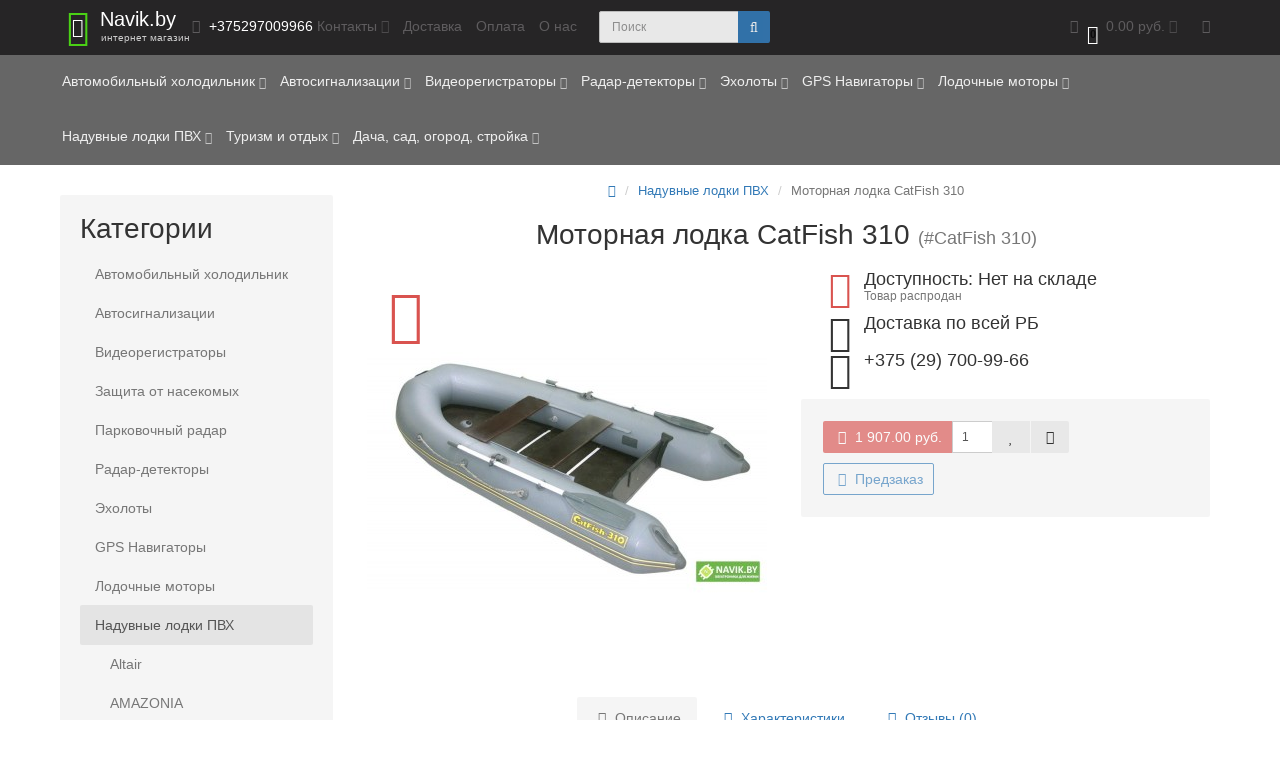

--- FILE ---
content_type: text/html; charset=utf-8
request_url: https://navik.by/lodki/catfish_310/
body_size: 21962
content:
<!DOCTYPE html>
<html dir="ltr" lang="ru">
<head>
<meta charset="UTF-8" />
<meta name="viewport" content="width=device-width, initial-scale=1">
<meta http-equiv="X-UA-Compatible" content="IE=edge">
<title>Купить Моторную лодку CatFish 310 в Минске Navik.by</title>
<base href="https://navik.by/" />
<meta name="description" content="Купить Лодки ПВХ CatFish 310 на Navik.by. У нас самая актуальная информация о лодках пвх CatFish 310. Доставка по всей РБ." />
<meta name="keywords" content= "Лодки ПВХ CatFish 310, купить лодки ПВХ, купить лодки в минске, купить лодки ПВХ в минске, лодки ПВХ, надувные лодки, купить надувные лодки, лодки CatFish 310, надувные лодки CatFish 310, CatFish, Мневик" />
<meta property="og:title" content="Купить Моторную лодку CatFish 310 в Минске Navik.by" />
<meta property="og:type" content="website" />
<meta property="og:url" content="https://navik.by/lodki/catfish_310/" />
<meta property="og:image" content="https://navik.by/image/cache/catalog/LODKI/lodka4/CatFish310-400x400.jpg" />
<meta property="og:site_name" content="navik.by" />
<!-- mmr2 2.7.0 ocs2.3 -->
<style>@font-face{font-display:swap;font-family:'Open Sans';font-style:normal;font-weight:300;src: url('catalog/view/theme/moneymaker2/fonts/open-sans-v13-latin-ext_latin_cyrillic-300.eot');src: local('Open Sans Light'), local('OpenSans-Light'),url('catalog/view/theme/moneymaker2/fonts/open-sans-v13-latin-ext_latin_cyrillic-300.eot?#iefix') format('embedded-opentype'),url('catalog/view/theme/moneymaker2/fonts/open-sans-v13-latin-ext_latin_cyrillic-300.woff2') format('woff2'),url('catalog/view/theme/moneymaker2/fonts/open-sans-v13-latin-ext_latin_cyrillic-300.woff') format('woff'),url('catalog/view/theme/moneymaker2/fonts/open-sans-v13-latin-ext_latin_cyrillic-300.ttf') format('truetype'),url('catalog/view/theme/moneymaker2/fonts/open-sans-v13-latin-ext_latin_cyrillic-300.svg#OpenSans') format('svg')}@font-face{font-display:swap;font-family:'Open Sans';font-style:normal;font-weight:400;src: url('catalog/view/theme/moneymaker2/fonts/open-sans-v13-latin-ext_latin_cyrillic-regular.eot');src: local('Open Sans'), local('OpenSans'),url('catalog/view/theme/moneymaker2/fonts/open-sans-v13-latin-ext_latin_cyrillic-regular.eot?#iefix') format('embedded-opentype'),url('catalog/view/theme/moneymaker2/fonts/open-sans-v13-latin-ext_latin_cyrillic-regular.woff2') format('woff2'),url('catalog/view/theme/moneymaker2/fonts/open-sans-v13-latin-ext_latin_cyrillic-regular.woff') format('woff'),url('catalog/view/theme/moneymaker2/fonts/open-sans-v13-latin-ext_latin_cyrillic-regular.ttf') format('truetype'),url('catalog/view/theme/moneymaker2/fonts/open-sans-v13-latin-ext_latin_cyrillic-regular.svg#OpenSans') format('svg')}@font-face{font-display:swap;font-family:'Open Sans';font-style:normal;font-weight:700;src: url('catalog/view/theme/moneymaker2/fonts/open-sans-v13-latin-ext_latin_cyrillic-700.eot');src: local('Open Sans Bold'), local('OpenSans-Bold'),url('catalog/view/theme/moneymaker2/fonts/open-sans-v13-latin-ext_latin_cyrillic-700.eot?#iefix') format('embedded-opentype'),url('catalog/view/theme/moneymaker2/fonts/open-sans-v13-latin-ext_latin_cyrillic-700.woff2') format('woff2'),url('catalog/view/theme/moneymaker2/fonts/open-sans-v13-latin-ext_latin_cyrillic-700.woff') format('woff'),url('catalog/view/theme/moneymaker2/fonts/open-sans-v13-latin-ext_latin_cyrillic-700.ttf') format('truetype'),url('catalog/view/theme/moneymaker2/fonts/open-sans-v13-latin-ext_latin_cyrillic-700.svg#OpenSans') format('svg')}@font-face{font-display:swap;font-family:'FontAwesome';font-weight:normal;font-style:normal;src: url('../fonts/fontawesome-webfont.eot?v=4.7.0');src: url('catalog/view/javascript/font-awesome/fonts/fontawesome-webfont.eot?#iefix&v=4.7.0') format('embedded-opentype'),url('catalog/view/javascript/font-awesome/fonts/fontawesome-webfont.woff2?v=4.7.0') format('woff2'),url('catalog/view/javascript/font-awesome/fonts/fontawesome-webfont.woff?v=4.7.0') format('woff'),url('catalog/view/javascript/font-awesome/fonts/fonts/fontawesome-webfont.ttf?v=4.7.0') format('truetype'),url('catalog/view/javascript/font-awesome/fonts/fonts/fontawesome-webfont.svg?v=4.7.0#fontawesomeregular') format('svg')}</style>
    <link href="min/?g=moneymaker2_css&f=catalog/view/javascript/jquery/magnific/magnific-popup.css,catalog/view/javascript/jquery/datetimepicker/bootstrap-datetimepicker.min.css,catalog/view/javascript/jquery/owl-carousel/owl.carousel.css,catalog/view/javascript/jquery/owl-carousel/owl.moneymaker2.css,catalog/view/theme/moneymaker2/stylesheet/mfp.effects.css,catalog/view/theme/moneymaker2/stylesheet/bootstrap-theme-colors.store0.css,catalog/view/theme/moneymaker2/stylesheet/stylesheet.css,catalog/view/theme/moneymaker2/stylesheet/stylesheet.custom.store0.css&v=270" rel="preload" as="style">
  <link href="min/?g=moneymaker2_css&f=catalog/view/javascript/jquery/magnific/magnific-popup.css,catalog/view/javascript/jquery/datetimepicker/bootstrap-datetimepicker.min.css,catalog/view/javascript/jquery/owl-carousel/owl.carousel.css,catalog/view/javascript/jquery/owl-carousel/owl.moneymaker2.css,catalog/view/theme/moneymaker2/stylesheet/mfp.effects.css,catalog/view/theme/moneymaker2/stylesheet/bootstrap-theme-colors.store0.css,catalog/view/theme/moneymaker2/stylesheet/stylesheet.css,catalog/view/theme/moneymaker2/stylesheet/stylesheet.custom.store0.css&v=270" rel="stylesheet">
    <link href="https://navik.by/lodki/catfish_310/" rel="canonical" />
    <link href="https://navik.by/image/catalog/cart.png" rel="icon" />
      <link href="min/?g=moneymaker2_js&f=catalog/view/javascript/jquery/magnific/jquery.magnific-popup.min.js,catalog/view/javascript/jquery/datetimepicker/moment.js,catalog/view/javascript/jquery/datetimepicker/locale/ru-ru.js,catalog/view/javascript/jquery/datetimepicker/bootstrap-datetimepicker.min.js,catalog/view/javascript/jquery/owl-carousel/owl.carousel.min.js,catalog/view/javascript/jquery/moneymaker2/bootstrap.rating.input.min.js,catalog/view/javascript/jquery/moneymaker2/background-check.min.js,catalog/view/javascript/jquery/moneymaker2/bootstrap-hover-dropdown.min.js,catalog/view/javascript/jquery/moneymaker2/jquery.mask.min.js,catalog/view/javascript/jquery/moneymaker2/livesearch.js,catalog/view/javascript/jquery/moneymaker2/sidebars.responsive.js,catalog/view/javascript/jquery/moneymaker2/scrolltop.js&v=270" rel="preload" as="script">
  <script src="min/?g=moneymaker2_js&f=catalog/view/javascript/jquery/magnific/jquery.magnific-popup.min.js,catalog/view/javascript/jquery/datetimepicker/moment.js,catalog/view/javascript/jquery/datetimepicker/locale/ru-ru.js,catalog/view/javascript/jquery/datetimepicker/bootstrap-datetimepicker.min.js,catalog/view/javascript/jquery/owl-carousel/owl.carousel.min.js,catalog/view/javascript/jquery/moneymaker2/bootstrap.rating.input.min.js,catalog/view/javascript/jquery/moneymaker2/background-check.min.js,catalog/view/javascript/jquery/moneymaker2/bootstrap-hover-dropdown.min.js,catalog/view/javascript/jquery/moneymaker2/jquery.mask.min.js,catalog/view/javascript/jquery/moneymaker2/livesearch.js,catalog/view/javascript/jquery/moneymaker2/sidebars.responsive.js,catalog/view/javascript/jquery/moneymaker2/scrolltop.js&v=270"></script>
<!-- Global site tag (gtag.js) - Google Analytics -->
<script async src="https://www.googletagmanager.com/gtag/js?id=UA-108224644-1"></script>
<script>
  window.dataLayer = window.dataLayer || [];
  function gtag(){dataLayer.push(arguments);}
  gtag('js', new Date());

  gtag('config', 'UA-108224644-1');
</script>

<!-- Yandex.Metrika counter -->
<script type="text/javascript" >
   (function(m,e,t,r,i,k,a){m[i]=m[i]||function(){(m[i].a=m[i].a||[]).push(arguments)};
   m[i].l=1*new Date();k=e.createElement(t),a=e.getElementsByTagName(t)[0],k.async=1,k.src=r,a.parentNode.insertBefore(k,a)})
   (window, document, "script", "https://mc.yandex.ru/metrika/tag.js", "ym");

   ym(62581405, "init", {
        clickmap:true,
        trackLinks:true,
        accurateTrackBounce:true,
        webvisor:true
   });
</script>
<noscript><div><img src="https://mc.yandex.ru/watch/62581405" style="position:absolute; left:-9999px;" alt="" /></div></noscript>
<!-- /Yandex.Metrika counter -->

<script src="//code.jivosite.com/widget/IouMaLa4Xo" async></script></head>
<body class="product-product-1711">
<header>
  <nav id="top" class="navbar navbar-default navbar-full">
    <div class="container">
      <div class="navbar-header">
                <a href="javascript:void(0);" class="navbar-toggle collapsed" data-toggle="collapse" data-target=".navbar-top-collapse, .navbar-menu-collapse"><i class="fa fa-fw fa-bars"></i></a>
                        <a href="javascript:void(0);" class="navbar-search-toggle visible-xs"><i class="fa fa-fw fa-search" ></i></a>
                        <a href="javascript:void(0);" class="navbar-cart-toggle visible-xs"><i class="fa fa-fw fa-shopping-cart" ></i><small class="fa-stack"><i class="fa fa-circle fa-stack-2x"></i><span class="fa-stack-1x">0</span></small></a>
                        <div id="logo">
                                    <a href="https://navik.by/">
                <span class="fa-stack fa-lg"><i class="fa fa-circle fa-inverse fa-stack-2x"></i><i class="fa fa-shopping-bag fa-stack-1x"></i></span>
                <span class="text-primary">Navik.by</span>
                <small>интернет магазин</small>
              </a>
                              </div>
      </div>
      <div class="hidden-xs"></div>
      <div class="collapse navbar-collapse navbar-top-collapse">
        <ul class="nav navbar-nav">
          <li class="dropdown" id="contacts">
            <a href="javascript:void(0);" class="dropdown-toggle" data-toggle="dropdown"><i class="fa fa-fw fa-phone-square"></i> <span class="phone"> +375297009966</span> <span class="hidden-sm">Контакты </span><i class="fa fa-angle-down"></i></a>
                        <ul class="dropdown-menu">
                                                                      <li class="dropdown-header keep-open">Наши телефоны </li>
                                                                                                  <li class="keep-open"><span class="text-muted"><i class="fa fa-lg fa-fw fa-phone"></i> +375 (29) 700-99-66</span></li>
                                                                                                                <li class="keep-open"><span class="text-muted"><i class="fa fa-lg fa-fw fa-phone"></i> </span></li>
                                                                                                                <li class="keep-open"><span class="text-muted"><i class="fa fa-lg fa-fw fa-phone"></i> </span></li>
                                                                                                  <li class="divider"></li>
                                                                                    <li class="dropdown-header keep-open">Время работы</li>
                                                                                                  <li class="keep-open"><span class="text-muted"><i class="fa fa-lg fa-fw fa-clock-o"></i> 09:00 - 21:00 без выходных</span></li>
                                                                                                  <li class="divider"></li>
                                                                                    <li class="dropdown-header keep-open">Наш адрес</li>
                                                                                                  <li class="keep-open"><span class="text-muted"><i class="fa fa-lg fa-fw fa-home"></i> Минская область, Дзержинский р-н, г.Фаниполь, ул. Чапского,15</span></li>
                                                                    </ul>
                      </li>
                                                        <li><a href="index.php?route=information/information&amp;information_id=6"><i class="fa fa-fw fa--"></i> Доставка</a></li>
                                                <li><a href="https://navik.by/oplata/"><i class="fa fa-fw fa--"></i> Оплата</a></li>
                                                <li><a href="index.php?route=information/information&amp;information_id=4"><i class="fa fa-fw fa--"></i> О нас</a></li>
                                        </ul>
                <div id="search" class="navbar-form navbar-left">
          <div class="form-group">
            <ul class="keep-open list-unstyled">
              <li>
                <div class="input-group collapse">
                  <input type="text" name="search" value="" placeholder="Поиск" class="form-control"><span class="input-group-btn"><button type="button" class="btn btn-primary"><i class="fa fa-search"></i></button></span>
                </div>
              </li>
            </ul>
          </div>
        </div>
                <ul class="nav navbar-nav navbar-right">
                    <li class="dropdown" id="cart">
  <a href="javascript:void(0);" class="dropdown-toggle" data-toggle="dropdown" data-loading-text="Загрузка..." role="button" aria-haspopup="true" aria-expanded="false"><i class="fa fa-fw fa-shopping-cart"></i><small class="fa-stack"><i class="fa fa-circle fa-stack-2x"></i><span class="fa-stack-1x">0</span></small> <span class="hidden-sm"><span id="cart-total">0.00 руб.</span> <i class="fa fa-angle-down"></i></span></a>
  <ul class="dropdown-menu keep-open">
        <li>
              <p class="text-center">В корзине пусто!</p>
          </li>
      </ul>
</li>
                                                                                          <li class="dropdown" id="top-links">
            <a href="javascript:void(0);" class="dropdown-toggle" data-toggle="dropdown"><i class="fa fa-fw fa-bars"></i> <span class="hidden-lg hidden-md hidden-sm visible-xlg">Меню <i class="fa fa-angle-down"></i></span></a>
            <ul class="dropdown-menu keep-open">
                                                                      <li class="dropdown-header">Личный кабинет</li>
              <li><a href="https://navik.by/login/" rel="nofollow"><i class="fa fa-fw fa-sign-in"></i> Авторизация / Регистрация</a></li>
                                          <li><a href="https://navik.by/wishlist/" rel="nofollow"><i class="fa fa-fw fa-heart"></i> <span id="wishlist-total"><span>Мои закладки (0)</span></span></a></li>
                                          <li><a href="https://navik.by/compare-products/" rel="nofollow"><i class="fa fa-fw fa-area-chart"></i> <span id="compare-total">Сравнение товаров (0)</span></a></li>
                                        </ul>
          </li>
                  </ul>
      </div>
    </div>
  </nav>
    <nav class="navbar navbar-default navbar-full categories-menu" id="menu">
    <div class="container">
      <div class="collapse navbar-collapse navbar-menu-collapse">
        <ul class="nav navbar-nav">
                                  <li class="dropdown">
                            <a href="javascript:void(0);" class="dropdown-toggle" data-toggle="dropdown">Автомобильный холодильник <i class="fa fa-angle-down"></i></a>
              <ul class="dropdown-menu keep-open">
                <li><a href="https://navik.by/autoholodilnik/">Автомобильный холодильник</a></li>
                                <li><a class="text-muted" href="https://navik.by/autoholodilnik/avs/"><small>&ndash; AVS</small></a></li>
                                <li><a class="text-muted" href="https://navik.by/autoholodilnik/campingworld/"><small>&ndash; Camping World</small></a></li>
                                <li><a class="text-muted" href="https://navik.by/autoholodilnik/dometic/"><small>&ndash; Dometic</small></a></li>
                                <li><a class="text-muted" href="https://navik.by/autoholodilnik/filymore/"><small>&ndash; FILYMORE</small></a></li>
                                <li><a class="text-muted" href="https://navik.by/autoholodilnik/sumitachi_avto/"><small>&ndash; Sumitachi</small></a></li>
                                <li><a class="text-muted" href="https://navik.by/autoholodilnik/kont/"><small>&ndash; Изотермические контейнеры</small></a></li>
                                <li><a class="text-muted" href="https://navik.by/autoholodilnik/izor/"><small>&ndash; Изотермические сумки</small></a></li>
                                <li><a class="text-muted" href="https://navik.by/autoholodilnik/autoholodilnik_ezetil/"><small>&ndash; Ezetil</small></a></li>
                                <li><a class="text-muted" href="https://navik.by/autoholodilnik/autoholodilnik_mobicool/"><small>&ndash; Mobicool</small></a></li>
                                <li><a class="text-muted" href="https://navik.by/autoholodilnik/autoholodilnik_waeco/"><small>&ndash; Waeco</small></a></li>
                              </ul>
                          </li>
                        <li class="dropdown">
                            <a href="javascript:void(0);" class="dropdown-toggle" data-toggle="dropdown">Автосигнализации <i class="fa fa-angle-down"></i></a>
              <ul class="dropdown-menu keep-open">
                <li><a href="https://navik.by/avtosignalizacija/">Автосигнализации</a></li>
                                <li><a class="text-muted" href="https://navik.by/avtosignalizacija/centurion_1/"><small>&ndash; CENTURION</small></a></li>
                                <li><a class="text-muted" href="https://navik.by/avtosignalizacija/alfa/"><small>&ndash; ALFA</small></a></li>
                                <li><a class="text-muted" href="https://navik.by/avtosignalizacija/autoalarms_alligator/"><small>&ndash; Alligator</small></a></li>
                                <li><a class="text-muted" href="https://navik.by/avtosignalizacija/davinci/"><small>&ndash; Davinci</small></a></li>
                                <li><a class="text-muted" href="https://navik.by/avtosignalizacija/pandora/"><small>&ndash; Pandora</small></a></li>
                                <li><a class="text-muted" href="https://navik.by/avtosignalizacija/autoalarms_pantera/"><small>&ndash; PANTERA</small></a></li>
                                <li><a class="text-muted" href="https://navik.by/avtosignalizacija/autoalarms_pharaon/"><small>&ndash; PHARAON</small></a></li>
                                <li><a class="text-muted" href="https://navik.by/avtosignalizacija/autoalarms_scherkhan/"><small>&ndash; SCHER-KHAN</small></a></li>
                                <li><a class="text-muted" href="https://navik.by/avtosignalizacija/sheriff/"><small>&ndash; Sheriff</small></a></li>
                                <li><a class="text-muted" href="https://navik.by/avtosignalizacija/autoalarms_starline/"><small>&ndash; StarLine</small></a></li>
                                <li><a class="text-muted" href="https://navik.by/avtosignalizacija/avto_aks/"><small>&ndash; Аксессуары и модули</small></a></li>
                              </ul>
                          </li>
                        <li class="dropdown">
                            <a href="javascript:void(0);" class="dropdown-toggle" data-toggle="dropdown">Видеорегистраторы <i class="fa fa-angle-down"></i></a>
              <ul class="dropdown-menu keep-open">
                <li><a href="https://navik.by/avto-videoregistrator/">Видеорегистраторы</a></li>
                                <li><a class="text-muted" href="https://navik.by/avto-videoregistrator/70mai/"><small>&ndash; 70mai</small></a></li>
                                <li><a class="text-muted" href="https://navik.by/avto-videoregistrator/silverstone/"><small>&ndash; SILVERSTONE</small></a></li>
                                <li><a class="text-muted" href="https://navik.by/avto-videoregistrator/acv/"><small>&ndash; ACV</small></a></li>
                                <li><a class="text-muted" href="https://navik.by/avto-videoregistrator/avto_registrator_advocam/"><small>&ndash; Advocam</small></a></li>
                                <li><a class="text-muted" href="https://navik.by/avto-videoregistrator/avto_registrator_akenori/"><small>&ndash; Akenori</small></a></li>
                                <li><a class="text-muted" href="https://navik.by/avto-videoregistrator/avto_registrator_armix/"><small>&ndash; Armix</small></a></li>
                                <li><a class="text-muted" href="https://navik.by/avto-videoregistrator/avto_registrator_blackvue/"><small>&ndash; BlackVue</small></a></li>
                                <li><a class="text-muted" href="https://navik.by/avto-videoregistrator/avto_registrator_caidrox/"><small>&ndash; CaidRox</small></a></li>
                                <li><a class="text-muted" href="https://navik.by/avto-videoregistrator/datakam/"><small>&ndash; DataKam</small></a></li>
                                <li><a class="text-muted" href="https://navik.by/avto-videoregistrator/dunobil/"><small>&ndash; Dunobil</small></a></li>
                                <li><a class="text-muted" href="https://navik.by/avto-videoregistrator/avto_registrator_falcon/"><small>&ndash; Falcon Eye</small></a></li>
                                <li><a class="text-muted" href="https://navik.by/avto-videoregistrator/avto_registrator_finevu/"><small>&ndash; FineVu</small></a></li>
                                <li><a class="text-muted" href="https://navik.by/avto-videoregistrator/gazer/"><small>&ndash; Gazer</small></a></li>
                                <li><a class="text-muted" href="https://navik.by/avto-videoregistrator/avto_registrator_geofox/"><small>&ndash; Geofox</small></a></li>
                                <li><a class="text-muted" href="https://navik.by/avto-videoregistrator/globex/"><small>&ndash; Globex</small></a></li>
                                <li><a class="text-muted" href="https://navik.by/avto-videoregistrator/avto_registrator_globus/"><small>&ndash; Globus</small></a></li>
                                <li><a class="text-muted" href="https://navik.by/avto-videoregistrator/avto_registrator_goclever/"><small>&ndash; GOCLEVER</small></a></li>
                                <li><a class="text-muted" href="https://navik.by/avto-videoregistrator/avto_registrator_gopro/"><small>&ndash; GoPro</small></a></li>
                                <li><a class="text-muted" href="https://navik.by/avto-videoregistrator/avto_registrator_hp/"><small>&ndash; HP</small></a></li>
                                <li><a class="text-muted" href="https://navik.by/avto-videoregistrator/avto_registrator_inspector/"><small>&ndash; Inspector </small></a></li>
                                <li><a class="text-muted" href="https://navik.by/avto-videoregistrator/ion/"><small>&ndash; iON</small></a></li>
                                <li><a class="text-muted" href="https://navik.by/avto-videoregistrator/avto_registrator_itronics/"><small>&ndash; iTronics</small></a></li>
                                <li><a class="text-muted" href="https://navik.by/avto-videoregistrator/avto_registrator_jagga/"><small>&ndash; Jagga</small></a></li>
                                <li><a class="text-muted" href="https://navik.by/avto-videoregistrator/jimi/"><small>&ndash; Jimi</small></a></li>
                                <li><a class="text-muted" href="https://navik.by/avto-videoregistrator/avto_registrator_lukas/"><small>&ndash; LUKAS</small></a></li>
                                <li><a class="text-muted" href="https://navik.by/avto-videoregistrator/avto_registrator_mio/"><small>&ndash; Mio</small></a></li>
                                <li><a class="text-muted" href="https://navik.by/avto-videoregistrator/navitel_dvr/"><small>&ndash; NAVITEL</small></a></li>
                                <li><a class="text-muted" href="https://navik.by/avto-videoregistrator/avto_registrator_neoline/"><small>&ndash; Neoline</small></a></li>
                                <li><a class="text-muted" href="https://navik.by/avto-videoregistrator/avto_registrator_papago/"><small>&ndash; Papago</small></a></li>
                                <li><a class="text-muted" href="https://navik.by/avto-videoregistrator/avto_registrator_parkcity/"><small>&ndash; ParkCity</small></a></li>
                                <li><a class="text-muted" href="https://navik.by/avto-videoregistrator/avto_registrator_playme/"><small>&ndash; Playme</small></a></li>
                                <li><a class="text-muted" href="https://navik.by/avto-videoregistrator/avto_registrator_prology/"><small>&ndash; PROLOGY</small></a></li>
                                <li><a class="text-muted" href="https://navik.by/avto-videoregistrator/avto_registrator_recordeye/"><small>&ndash; Recordeye</small></a></li>
                                <li><a class="text-muted" href="https://navik.by/avto-videoregistrator/rodmax_veg/"><small>&ndash; Roadmax</small></a></li>
                                <li><a class="text-muted" href="https://navik.by/avto-videoregistrator/avto_registrator_seemax/"><small>&ndash; SeeMax</small></a></li>
                                <li><a class="text-muted" href="https://navik.by/avto-videoregistrator/avto_registrator_shome/"><small>&ndash; Sho-Me</small></a></li>
                                <li><a class="text-muted" href="https://navik.by/avto-videoregistrator/avto_registrator_sooinkorea/"><small>&ndash; SooinKorea</small></a></li>
                                <li><a class="text-muted" href="https://navik.by/avto-videoregistrator/streetguardian_dvr/"><small>&ndash; Street Guardian</small></a></li>
                                <li><a class="text-muted" href="https://navik.by/avto-videoregistrator/avto_registrator_streetstorm/"><small>&ndash; Street Storm</small></a></li>
                                <li><a class="text-muted" href="https://navik.by/avto-videoregistrator/avto_registrator_subini/"><small>&ndash; Subini</small></a></li>
                                <li><a class="text-muted" href="https://navik.by/avto-videoregistrator/texet/"><small>&ndash; TeXet</small></a></li>
                                <li><a class="text-muted" href="https://navik.by/avto-videoregistrator/thinkware_vid/"><small>&ndash; THINKWARE</small></a></li>
                                <li><a class="text-muted" href="https://navik.by/avto-videoregistrator/avto_registrator_trendvision/"><small>&ndash; TrendVision</small></a></li>
                                <li><a class="text-muted" href="https://navik.by/index.php?route=product/category&amp;path=59_172"><small>&ndash; Vacron</small></a></li>
                                <li><a class="text-muted" href="https://navik.by/avto-videoregistrator/videovox_vid/"><small>&ndash; Videovox</small></a></li>
                                <li><a class="text-muted" href="https://navik.by/avto-videoregistrator/viofo/"><small>&ndash; VIOFO</small></a></li>
                                <li><a class="text-muted" href="https://navik.by/avto-videoregistrator/xiaomi_dvr/"><small>&ndash; Xiaomi</small></a></li>
                                <li><a class="text-muted" href="https://navik.by/avto-videoregistrator/avto_registrator_aee/"><small>&ndash; AEE</small></a></li>
                              </ul>
                          </li>
                        <li class="dropdown">
                            <a href="javascript:void(0);" class="dropdown-toggle" data-toggle="dropdown">Радар-детекторы <i class="fa fa-angle-down"></i></a>
              <ul class="dropdown-menu keep-open">
                <li><a href="https://navik.by/radar-detektory/">Радар-детекторы</a></li>
                                <li><a class="text-muted" href="https://navik.by/radar-detektory/omni/"><small>&ndash; Omni</small></a></li>
                                <li><a class="text-muted" href="https://navik.by/radar-detektory/silverstone_radar/"><small>&ndash; SILVERSTONE</small></a></li>
                                <li><a class="text-muted" href="https://navik.by/radar-detektory/radari_cobra/"><small>&ndash; Cobra</small></a></li>
                                <li><a class="text-muted" href="https://navik.by/radar-detektory/radari_escort/"><small>&ndash; Escort</small></a></li>
                                <li><a class="text-muted" href="https://navik.by/radar-detektory/radari_inspector/"><small>&ndash; Inspector</small></a></li>
                                <li><a class="text-muted" href="https://navik.by/radar-detektory/radari_neoline/"><small>&ndash; Neoline</small></a></li>
                                <li><a class="text-muted" href="https://navik.by/radar-detektory/radari_playme/"><small>&ndash; Playme</small></a></li>
                                <li><a class="text-muted" href="https://navik.by/radar-detektory/rad_prol/"><small>&ndash; PROLOGY</small></a></li>
                                <li><a class="text-muted" href="https://navik.by/radar-detektory/sho-me/"><small>&ndash; Sho-Me</small></a></li>
                                <li><a class="text-muted" href="https://navik.by/radar-detektory/radari_streetstorm/"><small>&ndash; Street Storm</small></a></li>
                                <li><a class="text-muted" href="https://navik.by/radar-detektory/radari_whistler/"><small>&ndash; Whistler</small></a></li>
                                <li><a class="text-muted" href="https://navik.by/radar-detektory/%D0%BA%D0%B0%D1%80%D0%BA%D0%B0%D0%BC_rad/"><small>&ndash; КАРКАМ</small></a></li>
                                <li><a class="text-muted" href="https://navik.by/radar-detektory/prinadlezhnosti_k_radar-detektoram/"><small>&ndash; Принадлежности</small></a></li>
                              </ul>
                          </li>
                        <li class="dropdown">
                            <a href="javascript:void(0);" class="dropdown-toggle" data-toggle="dropdown">Эхолоты <i class="fa fa-angle-down"></i></a>
              <ul class="dropdown-menu keep-open">
                <li><a href="https://navik.by/echosounder/">Эхолоты</a></li>
                                <li><a class="text-muted" href="https://navik.by/echosounder/deeper/"><small>&ndash; Deeper</small></a></li>
                                <li><a class="text-muted" href="https://navik.by/echosounder/focusfish/"><small>&ndash; FocusFish</small></a></li>
                                <li><a class="text-muted" href="https://navik.by/echosounder/garmin/"><small>&ndash; Garmin</small></a></li>
                                <li><a class="text-muted" href="https://navik.by/echosounder/lowrance/"><small>&ndash; Lowrance</small></a></li>
                                <li><a class="text-muted" href="https://navik.by/echosounder/lucky/"><small>&ndash; Lucky</small></a></li>
                                <li><a class="text-muted" href="https://navik.by/echosounder/practik/"><small>&ndash; Практик</small></a></li>
                                <li><a class="text-muted" href="https://navik.by/echosounder/craft/"><small>&ndash; CRAFT</small></a></li>
                                <li><a class="text-muted" href="https://navik.by/echosounder/camera_pod/"><small>&ndash; Подводные камеры</small></a></li>
                              </ul>
                          </li>
                        <li class="dropdown">
                            <a href="javascript:void(0);" class="dropdown-toggle" data-toggle="dropdown">GPS Навигаторы <i class="fa fa-angle-down"></i></a>
              <ul class="dropdown-menu keep-open">
                <li><a href="https://navik.by/gps-navigator/">GPS Навигаторы</a></li>
                                <li><a class="text-muted" href="https://navik.by/gps-navigator/garmin_navik/"><small>&ndash; GARMIN</small></a></li>
                                <li><a class="text-muted" href="https://navik.by/gps-navigator/gps_navigation_geofox/"><small>&ndash; Geofox</small></a></li>
                                <li><a class="text-muted" href="https://navik.by/gps-navigator/navitel/"><small>&ndash; NAVITEL</small></a></li>
                                <li><a class="text-muted" href="https://navik.by/gps-navigator/gps_navigation_pioneer/"><small>&ndash; Pioneer</small></a></li>
                                <li><a class="text-muted" href="https://navik.by/gps-navigator/gps_navigation_plark/"><small>&ndash; Plark</small></a></li>
                                <li><a class="text-muted" href="https://navik.by/gps-navigator/gps_navigation_prology/"><small>&ndash; Prology</small></a></li>
                                <li><a class="text-muted" href="https://navik.by/gps-navigator/gps_navigation_roadmax/"><small>&ndash; Roadmax</small></a></li>
                                <li><a class="text-muted" href="https://navik.by/gps-navigator/gps_navigation_seemax/"><small>&ndash; SeeMax</small></a></li>
                                <li><a class="text-muted" href="https://navik.by/gps-navigator/gps_navigation_wayteq/"><small>&ndash; WayteQ</small></a></li>
                              </ul>
                          </li>
                        <li class="dropdown">
                            <a href="javascript:void(0);" class="dropdown-toggle" data-toggle="dropdown">Лодочные моторы <i class="fa fa-angle-down"></i></a>
              <ul class="dropdown-menu keep-open">
                <li><a href="https://navik.by/motorlodochny/">Лодочные моторы</a></li>
                                <li><a class="text-muted" href="https://navik.by/motorlodochny/eco_mot/"><small>&ndash; ECO</small></a></li>
                                <li><a class="text-muted" href="https://navik.by/motorlodochny/flover/"><small>&ndash; Flover</small></a></li>
                                <li><a class="text-muted" href="https://navik.by/motorlodochny/gladiator/"><small>&ndash; GLADIATOR</small></a></li>
                                <li><a class="text-muted" href="https://navik.by/motorlodochny/golfstream/"><small>&ndash; Golfstream</small></a></li>
                                <li><a class="text-muted" href="https://navik.by/motorlodochny/hangkai/"><small>&ndash; HANGKAI</small></a></li>
                                <li><a class="text-muted" href="https://navik.by/motorlodochny/hdx/"><small>&ndash; HDX</small></a></li>
                                <li><a class="text-muted" href="https://navik.by/motorlodochny/hidea/"><small>&ndash; Hidea</small></a></li>
                                <li><a class="text-muted" href="https://navik.by/motorlodochny/honda_marine/"><small>&ndash; Honda</small></a></li>
                                <li><a class="text-muted" href="https://navik.by/motorlodochny/mercury/"><small>&ndash; Mercury</small></a></li>
                                <li><a class="text-muted" href="https://navik.by/motorlodochny/motorguide/"><small>&ndash; MotorGuide</small></a></li>
                                <li><a class="text-muted" href="https://navik.by/motorlodochny/nissan/"><small>&ndash; Nissan</small></a></li>
                                <li><a class="text-muted" href="https://navik.by/motorlodochny/parsun/"><small>&ndash; Parsun</small></a></li>
                                <li><a class="text-muted" href="https://navik.by/motorlodochny/patriot_motor/"><small>&ndash; Patriot</small></a></li>
                                <li><a class="text-muted" href="https://navik.by/motorlodochny/seo-pro/"><small>&ndash; Sea-Pro</small></a></li>
                                <li><a class="text-muted" href="https://navik.by/motorlodochny/seanovo/"><small>&ndash; Seanovo</small></a></li>
                                <li><a class="text-muted" href="https://navik.by/motorlodochny/seatan/"><small>&ndash; SEATAN</small></a></li>
                                <li><a class="text-muted" href="https://navik.by/motorlodochny/motorlodochny_suzuki/"><small>&ndash; SUZUKI</small></a></li>
                                <li><a class="text-muted" href="https://navik.by/motorlodochny/tarpon-2/"><small>&ndash; Tarpon</small></a></li>
                                <li><a class="text-muted" href="https://navik.by/motorlodochny/titan/"><small>&ndash; TITAN</small></a></li>
                                <li><a class="text-muted" href="https://navik.by/motorlodochny/tohatsu/"><small>&ndash; Tohatsu</small></a></li>
                                <li><a class="text-muted" href="https://navik.by/motorlodochny/toyama/"><small>&ndash; Toyama</small></a></li>
                                <li><a class="text-muted" href="https://navik.by/motorlodochny/wahoo/"><small>&ndash; WAHOO</small></a></li>
                                <li><a class="text-muted" href="https://navik.by/motorlodochny/yamabisi/"><small>&ndash; Yamabisi</small></a></li>
                                <li><a class="text-muted" href="https://navik.by/motorlodochny/yamaha/"><small>&ndash; YAMAHA</small></a></li>
                                <li><a class="text-muted" href="https://navik.by/motorlodochny/adapter/"><small>&ndash; Адаптер лодочный</small></a></li>
                                <li><a class="text-muted" href="https://navik.by/motorlodochny/aksmot/"><small>&ndash; Аксессуары для лодочного мотора</small></a></li>
                                <li><a class="text-muted" href="https://navik.by/motorlodochny/vint/"><small>&ndash; Винты</small></a></li>
                                <li><a class="text-muted" href="https://navik.by/motorlodochny/lodoakkumulyator/"><small>&ndash; Лодочные тяговые аккумуляторы</small></a></li>
                                <li><a class="text-muted" href="https://navik.by/motorlodochny/maslo/"><small>&ndash; Масла для лодочных моторов</small></a></li>
                                <li><a class="text-muted" href="https://navik.by/motorlodochny/pulya/"><small>&ndash; Пуля</small></a></li>
                                <li><a class="text-muted" href="https://navik.by/motorlodochny/elektromotor/"><small>&ndash; Электромотор</small></a></li>
                              </ul>
                          </li>
                        <li class="dropdown">
                            <a href="javascript:void(0);" class="dropdown-toggle" data-toggle="dropdown">Надувные лодки ПВХ <i class="fa fa-angle-down"></i></a>
              <ul class="dropdown-menu keep-open">
                <li><a href="https://navik.by/lodki/">Надувные лодки ПВХ</a></li>
                                <li><a class="text-muted" href="https://navik.by/lodki/altair/"><small>&ndash; Altair</small></a></li>
                                <li><a class="text-muted" href="https://navik.by/lodki/amazonia/"><small>&ndash; AMAZONIA</small></a></li>
                                <li><a class="text-muted" href="https://navik.by/lodki/angler/"><small>&ndash; Angler</small></a></li>
                                <li><a class="text-muted" href="https://navik.by/lodki/apache/"><small>&ndash; Apache</small></a></li>
                                <li><a class="text-muted" href="https://navik.by/lodki/aquastorm/"><small>&ndash; AQUA-STORM </small></a></li>
                                <li><a class="text-muted" href="https://navik.by/lodki/aquastar/"><small>&ndash; AQUASTAR</small></a></li>
                                <li><a class="text-muted" href="https://navik.by/lodki/bark/"><small>&ndash; BARK</small></a></li>
                                <li><a class="text-muted" href="https://navik.by/lodki/boatmaster/"><small>&ndash; BoatMaster</small></a></li>
                                <li><a class="text-muted" href="https://navik.by/lodki/boatsman/"><small>&ndash; Boatsman</small></a></li>
                                <li><a class="text-muted" href="https://navik.by/lodki/catfish/"><small>&ndash; CatFish</small></a></li>
                                <li><a class="text-muted" href="https://navik.by/lodki/flinc/"><small>&ndash; FLINC</small></a></li>
                                <li><a class="text-muted" href="https://navik.by/lodki/fortboat/"><small>&ndash; FORT boat</small></a></li>
                                <li><a class="text-muted" href="https://navik.by/lodki/grouper/"><small>&ndash; GROUPER</small></a></li>
                                <li><a class="text-muted" href="https://navik.by/lodki/hunter/"><small>&ndash; HUNTER</small></a></li>
                                <li><a class="text-muted" href="https://navik.by/lodki/kingfish/"><small>&ndash; Kingfish</small></a></li>
                                <li><a class="text-muted" href="https://navik.by/lodki/kolibri/"><small>&ndash; Kolibri</small></a></li>
                                <li><a class="text-muted" href="https://navik.by/lodki/marlin/"><small>&ndash; Marlin</small></a></li>
                                <li><a class="text-muted" href="https://navik.by/lodki/lodki_polarbird/"><small>&ndash; Polar Bird</small></a></li>
                                <li><a class="text-muted" href="https://navik.by/lodki/prima/"><small>&ndash; Prima</small></a></li>
                                <li><a class="text-muted" href="https://navik.by/lodki/profmarine/"><small>&ndash; Prof Marine</small></a></li>
                                <li><a class="text-muted" href="https://navik.by/lodki/reef/"><small>&ndash; Reef (Риф)</small></a></li>
                                <li><a class="text-muted" href="https://navik.by/lodki/riverboats/"><small>&ndash; RiverBoats</small></a></li>
                                <li><a class="text-muted" href="https://navik.by/lodki/roger/"><small>&ndash; Roger</small></a></li>
                                <li><a class="text-muted" href="https://navik.by/lodki/rusboat/"><small>&ndash; RusBoat</small></a></li>
                                <li><a class="text-muted" href="https://navik.by/lodki/sharks/"><small>&ndash; SHARKS</small></a></li>
                                <li><a class="text-muted" href="https://navik.by/lodki/sheresper/"><small>&ndash; Sheresper</small></a></li>
                                <li><a class="text-muted" href="https://navik.by/lodki/solar/"><small>&ndash; SOLAR</small></a></li>
                                <li><a class="text-muted" href="https://navik.by/lodki/stella/"><small>&ndash; Stella</small></a></li>
                                <li><a class="text-muted" href="https://navik.by/lodki/vivax/"><small>&ndash; Vivax</small></a></li>
                                <li><a class="text-muted" href="https://navik.by/lodki/winboat/"><small>&ndash; WinBoat</small></a></li>
                                <li><a class="text-muted" href="https://navik.by/lodki/admiral/"><small>&ndash; Адмирал</small></a></li>
                                <li><a class="text-muted" href="https://navik.by/lodki/akva/"><small>&ndash; АКВА</small></a></li>
                                <li><a class="text-muted" href="https://navik.by/lodki/bars/"><small>&ndash; БАРС</small></a></li>
                                <li><a class="text-muted" href="https://navik.by/lodki/lodki_helios/"><small>&ndash; Гелиос</small></a></li>
                                <li><a class="text-muted" href="https://navik.by/lodki/locman/"><small>&ndash; Лоцман</small></a></li>
                                <li><a class="text-muted" href="https://navik.by/lodki/mnev/"><small>&ndash; Мнев и К</small></a></li>
                                <li><a class="text-muted" href="https://navik.by/lodki/neglinka/"><small>&ndash; Неглинка</small></a></li>
                                <li><a class="text-muted" href="https://navik.by/lodki/posedon/"><small>&ndash; Посейдон</small></a></li>
                                <li><a class="text-muted" href="https://navik.by/lodki/rivera/"><small>&ndash; Ривьера</small></a></li>
                                <li><a class="text-muted" href="https://navik.by/lodki/locman_rumb/"><small>&ndash; Румб</small></a></li>
                                <li><a class="text-muted" href="https://navik.by/lodki/taimen/"><small>&ndash; Таймень</small></a></li>
                                <li><a class="text-muted" href="https://navik.by/lodki/tri_akul/"><small>&ndash; Три акулы</small></a></li>
                                <li><a class="text-muted" href="https://navik.by/lodki/fenix_1/"><small>&ndash; Феникс</small></a></li>
                                <li><a class="text-muted" href="https://navik.by/lodki/flagman/"><small>&ndash; Флагман</small></a></li>
                                <li><a class="text-muted" href="https://navik.by/lodki/fortis/"><small>&ndash; Фортис</small></a></li>
                                <li><a class="text-muted" href="https://navik.by/lodki/fregat/"><small>&ndash; Фрегат</small></a></li>
                                <li><a class="text-muted" href="https://navik.by/lodki/adventure/"><small>&ndash; Adventure</small></a></li>
                                <li><a class="text-muted" href="https://navik.by/lodki/albatros/"><small>&ndash; ALBATROS</small></a></li>
                                <li><a class="text-muted" href="https://navik.by/lodki/brig/"><small>&ndash; BRIG</small></a></li>
                                <li><a class="text-muted" href="https://navik.by/lodki/aquastorm_aks/"><small>&ndash; Аксессуары</small></a></li>
                                <li><a class="text-muted" href="https://navik.by/lodki/veles/"><small>&ndash; Велес</small></a></li>
                              </ul>
                          </li>
                        <li class="dropdown">
                            <a href="javascript:void(0);" class="dropdown-toggle" data-toggle="dropdown">Туризм и отдых <i class="fa fa-angle-down"></i></a>
              <ul class="dropdown-menu keep-open">
                <li><a href="https://navik.by/turizm_otdyh/">Туризм и отдых</a></li>
                                <li><a class="text-muted" href="https://navik.by/turizm_otdyh/palatki_zima/"><small>&ndash; Зимние палатки</small></a></li>
                                <li><a class="text-muted" href="https://navik.by/turizm_otdyh/mebeltur/"><small>&ndash; Мебель</small></a></li>
                                <li><a class="text-muted" href="https://navik.by/turizm_otdyh/navig_turizm/"><small>&ndash; Навигатор туристический</small></a></li>
                                <li><a class="text-muted" href="https://navik.by/turizm_otdyh/palatki/"><small>&ndash; Палатки</small></a></li>
                                <li><a class="text-muted" href="https://navik.by/turizm_otdyh/samonaduvauujie_kovriki/"><small>&ndash; Самонадувающийся коврик</small></a></li>
                                <li><a class="text-muted" href="https://navik.by/turizm_otdyh/spalniki/"><small>&ndash; Спальники</small></a></li>
                                <li><a class="text-muted" href="https://navik.by/turizm_otdyh/fonar/"><small>&ndash; Фонари</small></a></li>
                                <li><a class="text-muted" href="https://navik.by/turizm_otdyh/fotolovushki/"><small>&ndash; Фотоловушки</small></a></li>
                                <li><a class="text-muted" href="https://navik.by/turizm_otdyh/garmin_chas/"><small>&ndash; Часы (шагомер)</small></a></li>
                                <li><a class="text-muted" href="https://navik.by/turizm_otdyh/tent/"><small>&ndash; Шатры, тенты</small></a></li>
                                <li><a class="text-muted" href="https://navik.by/turizm_otdyh/akses/"><small>&ndash; Аксессуары</small></a></li>
                                <li><a class="text-muted" href="https://navik.by/turizm_otdyh/gazov/"><small>&ndash; Газовое оборудование</small></a></li>
                                <li><a class="text-muted" href="https://navik.by/turizm_otdyh/stoly_igrovie/"><small>&ndash; Игровые столы</small></a></li>
                                <li><a class="text-muted" href="https://navik.by/turizm_otdyh/pricep/"><small>&ndash; Лодочные прицепы</small></a></li>
                                <li><a class="text-muted" href="https://navik.by/turizm_otdyh/odezda/"><small>&ndash; Одежда</small></a></li>
                                <li><a class="text-muted" href="https://navik.by/turizm_otdyh/posuda/"><small>&ndash; Посуда</small></a></li>
                                <li><a class="text-muted" href="https://navik.by/turizm_otdyh/sporttovar/"><small>&ndash; Спорттовары</small></a></li>
                                <li><a class="text-muted" href="https://navik.by/turizm_otdyh/tren/"><small>&ndash; Тренажеры</small></a></li>
                              </ul>
                          </li>
                        <li class="dropdown">
                            <a href="javascript:void(0);" class="dropdown-toggle" data-toggle="dropdown">Дача, сад, огород, стройка <i class="fa fa-angle-down"></i></a>
              <ul class="dropdown-menu keep-open">
                <li><a href="https://navik.by/dacha_sad_ogorod_stroyka/">Дача, сад, огород, стройка</a></li>
                                <li><a class="text-muted" href="https://navik.by/dacha_sad_ogorod_stroyka/svarka/"><small>&ndash; Аппарат сварочный </small></a></li>
                                <li><a class="text-muted" href="https://navik.by/dacha_sad_ogorod_stroyka/batut/"><small>&ndash; Батуты</small></a></li>
                                <li><a class="text-muted" href="https://navik.by/dacha_sad_ogorod_stroyka/betonosmesitel/"><small>&ndash; Бетоносмеситель</small></a></li>
                                <li><a class="text-muted" href="https://navik.by/dacha_sad_ogorod_stroyka/vibroplit/"><small>&ndash; Виброплиты</small></a></li>
                                <li><a class="text-muted" href="https://navik.by/dacha_sad_ogorod_stroyka/generator/"><small>&ndash; Генераторы</small></a></li>
                                <li><a class="text-muted" href="https://navik.by/dacha_sad_ogorod_stroyka/kompressor/"><small>&ndash; Компрессорное оборудование</small></a></li>
                                <li><a class="text-muted" href="https://navik.by/dacha_sad_ogorod_stroyka/minimoyki/"><small>&ndash; Минимойки</small></a></li>
                                <li><a class="text-muted" href="https://navik.by/dacha_sad_ogorod_stroyka/motocosa/"><small>&ndash; Мотокосы</small></a></li>
                                <li><a class="text-muted" href="https://navik.by/dacha_sad_ogorod_stroyka/pilesos/"><small>&ndash; Пылесос</small></a></li>
                                <li><a class="text-muted" href="https://navik.by/dacha_sad_ogorod_stroyka/telejka/"><small>&ndash; Тележка</small></a></li>
                              </ul>
                          </li>
                                        </ul>
      </div>
    </div>
  </nav>
  </header>
<div class="container">
  <div class="row"><aside id="column-left" class="col-sm-3 hidden-xs">
    <div class="module-boxed">
  <p class="h2">Категории</p>
  <div class="list-group">
            <a href="https://navik.by/autoholodilnik/" class="list-group-item"><i class="fa fa-fw fa--"></i> Автомобильный холодильник</a>
                <a href="https://navik.by/avtosignalizacija/" class="list-group-item"><i class="fa fa-fw fa--"></i> Автосигнализации</a>
                <a href="https://navik.by/avto-videoregistrator/" class="list-group-item"><i class="fa fa-fw fa--"></i> Видеорегистраторы</a>
                <a href="https://navik.by/index.php?route=product/category&amp;path=559" class="list-group-item"><i class="fa fa-fw fa--"></i> Защита от насекомых</a>
                <a href="https://navik.by/park/" class="list-group-item"><i class="fa fa-fw fa--"></i> Парковочный радар</a>
                <a href="https://navik.by/radar-detektory/" class="list-group-item"><i class="fa fa-fw fa--"></i> Радар-детекторы</a>
                <a href="https://navik.by/echosounder/" class="list-group-item"><i class="fa fa-fw fa--"></i> Эхолоты</a>
                <a href="https://navik.by/gps-navigator/" class="list-group-item"><i class="fa fa-fw fa--"></i> GPS Навигаторы</a>
                <a href="https://navik.by/motorlodochny/" class="list-group-item"><i class="fa fa-fw fa--"></i> Лодочные моторы</a>
                <a href="https://navik.by/lodki/" class="list-group-item active"><i class="fa fa-fw fa--"></i> Надувные лодки ПВХ</a>
                <a href="https://navik.by/lodki/altair/" class="list-group-item">&nbsp;&nbsp;&nbsp; <i class="fa fa-fw fa--"></i> Altair</a>
                <a href="https://navik.by/lodki/amazonia/" class="list-group-item">&nbsp;&nbsp;&nbsp; <i class="fa fa-fw fa--"></i> AMAZONIA</a>
                <a href="https://navik.by/lodki/angler/" class="list-group-item">&nbsp;&nbsp;&nbsp; <i class="fa fa-fw fa--"></i> Angler</a>
                <a href="https://navik.by/lodki/apache/" class="list-group-item">&nbsp;&nbsp;&nbsp; <i class="fa fa-fw fa--"></i> Apache</a>
                <a href="https://navik.by/lodki/aquastorm/" class="list-group-item">&nbsp;&nbsp;&nbsp; <i class="fa fa-fw fa--"></i> AQUA-STORM </a>
                <a href="https://navik.by/lodki/aquastar/" class="list-group-item">&nbsp;&nbsp;&nbsp; <i class="fa fa-fw fa--"></i> AQUASTAR</a>
                <a href="https://navik.by/lodki/bark/" class="list-group-item">&nbsp;&nbsp;&nbsp; <i class="fa fa-fw fa--"></i> BARK</a>
                <a href="https://navik.by/lodki/boatmaster/" class="list-group-item">&nbsp;&nbsp;&nbsp; <i class="fa fa-fw fa--"></i> BoatMaster</a>
                <a href="https://navik.by/lodki/boatsman/" class="list-group-item">&nbsp;&nbsp;&nbsp; <i class="fa fa-fw fa--"></i> Boatsman</a>
                <a href="https://navik.by/lodki/catfish/" class="list-group-item">&nbsp;&nbsp;&nbsp; <i class="fa fa-fw fa--"></i> CatFish</a>
                <a href="https://navik.by/lodki/flinc/" class="list-group-item">&nbsp;&nbsp;&nbsp; <i class="fa fa-fw fa--"></i> FLINC</a>
                <a href="https://navik.by/lodki/fortboat/" class="list-group-item">&nbsp;&nbsp;&nbsp; <i class="fa fa-fw fa--"></i> FORT boat</a>
                <a href="https://navik.by/lodki/grouper/" class="list-group-item">&nbsp;&nbsp;&nbsp; <i class="fa fa-fw fa--"></i> GROUPER</a>
                <a href="https://navik.by/lodki/hunter/" class="list-group-item">&nbsp;&nbsp;&nbsp; <i class="fa fa-fw fa--"></i> HUNTER</a>
                <a href="https://navik.by/lodki/kingfish/" class="list-group-item">&nbsp;&nbsp;&nbsp; <i class="fa fa-fw fa--"></i> Kingfish</a>
                <a href="https://navik.by/lodki/kolibri/" class="list-group-item">&nbsp;&nbsp;&nbsp; <i class="fa fa-fw fa--"></i> Kolibri</a>
                <a href="https://navik.by/lodki/marlin/" class="list-group-item">&nbsp;&nbsp;&nbsp; <i class="fa fa-fw fa--"></i> Marlin</a>
                <a href="https://navik.by/lodki/lodki_polarbird/" class="list-group-item">&nbsp;&nbsp;&nbsp; <i class="fa fa-fw fa--"></i> Polar Bird</a>
                <a href="https://navik.by/lodki/prima/" class="list-group-item">&nbsp;&nbsp;&nbsp; <i class="fa fa-fw fa--"></i> Prima</a>
                <a href="https://navik.by/lodki/profmarine/" class="list-group-item">&nbsp;&nbsp;&nbsp; <i class="fa fa-fw fa--"></i> Prof Marine</a>
                <a href="https://navik.by/lodki/reef/" class="list-group-item">&nbsp;&nbsp;&nbsp; <i class="fa fa-fw fa--"></i> Reef (Риф)</a>
                <a href="https://navik.by/lodki/riverboats/" class="list-group-item">&nbsp;&nbsp;&nbsp; <i class="fa fa-fw fa--"></i> RiverBoats</a>
                <a href="https://navik.by/lodki/roger/" class="list-group-item">&nbsp;&nbsp;&nbsp;- Roger</a>
                <a href="https://navik.by/lodki/rusboat/" class="list-group-item">&nbsp;&nbsp;&nbsp; <i class="fa fa-fw fa--"></i> RusBoat</a>
                <a href="https://navik.by/lodki/sharks/" class="list-group-item">&nbsp;&nbsp;&nbsp; <i class="fa fa-fw fa--"></i> SHARKS</a>
                <a href="https://navik.by/lodki/sheresper/" class="list-group-item">&nbsp;&nbsp;&nbsp; <i class="fa fa-fw fa--"></i> Sheresper</a>
                <a href="https://navik.by/lodki/solar/" class="list-group-item">&nbsp;&nbsp;&nbsp; <i class="fa fa-fw fa--"></i> SOLAR</a>
                <a href="https://navik.by/lodki/stella/" class="list-group-item">&nbsp;&nbsp;&nbsp; <i class="fa fa-fw fa--"></i> Stella</a>
                <a href="https://navik.by/lodki/vivax/" class="list-group-item">&nbsp;&nbsp;&nbsp; <i class="fa fa-fw fa--"></i> Vivax</a>
                <a href="https://navik.by/lodki/winboat/" class="list-group-item">&nbsp;&nbsp;&nbsp; <i class="fa fa-fw fa--"></i> WinBoat</a>
                <a href="https://navik.by/lodki/admiral/" class="list-group-item">&nbsp;&nbsp;&nbsp; <i class="fa fa-fw fa--"></i> Адмирал</a>
                <a href="https://navik.by/lodki/akva/" class="list-group-item">&nbsp;&nbsp;&nbsp; <i class="fa fa-fw fa--"></i> АКВА</a>
                <a href="https://navik.by/lodki/bars/" class="list-group-item">&nbsp;&nbsp;&nbsp; <i class="fa fa-fw fa--"></i> БАРС</a>
                <a href="https://navik.by/lodki/lodki_helios/" class="list-group-item">&nbsp;&nbsp;&nbsp; <i class="fa fa-fw fa--"></i> Гелиос</a>
                <a href="https://navik.by/lodki/locman/" class="list-group-item">&nbsp;&nbsp;&nbsp; <i class="fa fa-fw fa--"></i> Лоцман</a>
                <a href="https://navik.by/lodki/mnev/" class="list-group-item">&nbsp;&nbsp;&nbsp; <i class="fa fa-fw fa--"></i> Мнев и К</a>
                <a href="https://navik.by/lodki/neglinka/" class="list-group-item">&nbsp;&nbsp;&nbsp; <i class="fa fa-fw fa--"></i> Неглинка</a>
                <a href="https://navik.by/lodki/posedon/" class="list-group-item">&nbsp;&nbsp;&nbsp; <i class="fa fa-fw fa--"></i> Посейдон</a>
                <a href="https://navik.by/lodki/rivera/" class="list-group-item">&nbsp;&nbsp;&nbsp; <i class="fa fa-fw fa--"></i> Ривьера</a>
                <a href="https://navik.by/lodki/locman_rumb/" class="list-group-item">&nbsp;&nbsp;&nbsp; <i class="fa fa-fw fa--"></i> Румб</a>
                <a href="https://navik.by/lodki/taimen/" class="list-group-item">&nbsp;&nbsp;&nbsp; <i class="fa fa-fw fa--"></i> Таймень</a>
                <a href="https://navik.by/lodki/tri_akul/" class="list-group-item">&nbsp;&nbsp;&nbsp; <i class="fa fa-fw fa--"></i> Три акулы</a>
                <a href="https://navik.by/lodki/fenix_1/" class="list-group-item">&nbsp;&nbsp;&nbsp; <i class="fa fa-fw fa--"></i> Феникс</a>
                <a href="https://navik.by/lodki/flagman/" class="list-group-item">&nbsp;&nbsp;&nbsp; <i class="fa fa-fw fa--"></i> Флагман</a>
                <a href="https://navik.by/lodki/fortis/" class="list-group-item">&nbsp;&nbsp;&nbsp; <i class="fa fa-fw fa--"></i> Фортис</a>
                <a href="https://navik.by/lodki/fregat/" class="list-group-item">&nbsp;&nbsp;&nbsp; <i class="fa fa-fw fa--"></i> Фрегат</a>
                <a href="https://navik.by/lodki/adventure/" class="list-group-item">&nbsp;&nbsp;&nbsp; <i class="fa fa-fw fa--"></i> Adventure</a>
                <a href="https://navik.by/lodki/albatros/" class="list-group-item">&nbsp;&nbsp;&nbsp; <i class="fa fa-fw fa--"></i> ALBATROS</a>
                <a href="https://navik.by/lodki/brig/" class="list-group-item">&nbsp;&nbsp;&nbsp; <i class="fa fa-fw fa--"></i> BRIG</a>
                <a href="https://navik.by/lodki/aquastorm_aks/" class="list-group-item">&nbsp;&nbsp;&nbsp; <i class="fa fa-fw fa--"></i> Аксессуары</a>
                <a href="https://navik.by/lodki/veles/" class="list-group-item">&nbsp;&nbsp;&nbsp; <i class="fa fa-fw fa--"></i> Велес</a>
                            <a href="https://navik.by/turizm_otdyh/" class="list-group-item"><i class="fa fa-fw fa--"></i> Туризм и отдых</a>
                <a href="https://navik.by/dacha_sad_ogorod_stroyka/" class="list-group-item"><i class="fa fa-fw fa--"></i> Дача, сад, огород, стройка</a>
                <a href="https://navik.by/avtokondicioner/" class="list-group-item"><i class="fa fa-fw fa--"></i> Автомобильные кондиционеры</a>
                <a href="https://navik.by/autotovary/" class="list-group-item"><i class="fa fa-fw fa--"></i> Автомобильные принадлежности</a>
                <a href="https://navik.by/hit_prodaj/" class="list-group-item"><i class="fa fa-fw fa--"></i> Хиты продаж</a>
                <a href="https://navik.by/specials/" class="list-group-item list-group-item-danger"><i class="fa fa-fw fa-percent"></i> Товары со скидкой</a>
      </div>
</div>
      <p class="h2">Нам верят</p>
<div>
<p class="text-success"><small>Успешные покупки</small></p><div class="progress">  <div class="progress-bar progress-bar-success progress-bar-striped active2" role="progressbar" aria-valuenow="92" aria-valuemin="0" aria-valuemax="100" style="width: 92%;">1019 / 1107 заказов</div></div><p class="text-warning"><small>Товары с оценкой 5 звезд</small></p><div class="progress">  <div class="progress-bar progress-bar-warning progress-bar-striped active2" role="progressbar" aria-valuenow="72" aria-valuemin="0" aria-valuemax="100" style="width: 72%;">24 / 33 модели</div></div><p class="text-info"><small>Постоянные покупатели</small></p><div class="progress">  <div class="progress-bar progress-bar-info progress-bar-striped active2" role="progressbar" aria-valuenow="78" aria-valuemin="0" aria-valuemax="100" style="width: 78%;">78% клиентов</div></div><p><small>Прочтите, <a href="index.php?route=information/information&amp;information_id=4">что говорят наши клиенты о&nbsp;нас</a> и&nbsp;почему они доверяют нашему магазину</small></p><p><a class="btn btn-sm btn-default btn-block" href="index.php?route=information/information&amp;information_id=4"><i class="fa fa-fw fa-comments-o"></i> Отзывы о нас</a></p></div>
      <p class="h2">Товары со скидкой</p>
<div>
<p><br></p></div>
    <div class="row">
  <div id="moneymaker2_slideshow0" class="owl-carousel owl-moneymaker2 owl-moneymaker2-slideshow owl-moneymaker2-slideshow-light owl-moneymaker2-slideshow-border-light">
            <div class="item">
        <div class="item-text middle-left dark /*col-sm-12*/ col-md-3 text-center">
          <span class="hidden-xs"></span>
                            </div>
        <img src="https://navik.by/image/cache/catalog/ADVOCAM/_14567-348-152x152.jpg" alt="" class="img-responsive" />
      </div>
        </div>
</div>
<script><!--
      
  $('#moneymaker2_slideshow0').owlCarousel({
  itemsCustom : [[0, 1], [320, 1], [450, 1], [560, 1], [768, 1], [992, 1], [1200, 1]],
      navigation: true,
    navigationText: ['', ''],
        pagination: true,
      afterAction: function() {
    setTimeout(function () {
      BackgroundCheck.refresh();
    }, 720);
  },
    });
//--></script>
    <div>
<h2 style="text-align: justify; "><br><span style="background-color: rgb(206, 222, 231);"><b style=""><font style="font-size: 12px; text-align: start; white-space: normal;">&nbsp; &nbsp; &nbsp; &nbsp; &nbsp; &nbsp;</font><font style="font-size: 12px; text-align: start; white-space: normal;"> &nbsp; &nbsp; &nbsp; &nbsp;</font><font style="font-size: 12px; text-align: start; white-space: normal;"> &nbsp;<a href="https://navik.by/specials/" style="font-size: 12px; text-align: start; white-space: normal;">&nbsp;Товары со скидкой</a>&nbsp; &nbsp;</font><font style="color: rgb(206, 0, 0); font-size: 12px; text-align: start; white-space: normal;"> &nbsp;</font><font style="color: rgb(206, 0, 0); font-size: 12px; text-align: start; white-space: normal;"> &nbsp;</font></b><span style="text-align: start;"><b style=""><font color="#b56308" style="">&nbsp; &nbsp; &nbsp; &nbsp;</font></b></span></span></h2><p style="text-align: justify; "><font style="background-color: rgb(231, 148, 57);"><font color="#630000" style="font-size: 12px; text-align: start; white-space: normal;"><br></font></font></p><p style="text-align: justify; "><font style="background-color: rgb(231, 148, 57);"><font color="#630000" style="font-size: 12px; text-align: start; white-space: normal;"><br></font></font><br></p></div>
    <div>
<div class="alert-warning"><p class="h2">Рассылка</p><p>Подпишитесь прямо сейчас!</p><div class="input-group input-group-sm"><input type="text" class="newsletteremail form-control" value="" placeholder="E-Mail"><span class="input-group-btn"><button type="button" class="btn btn-primary" data-toggle="modal" data-target="#orderModal" data-order-mode="newsletter" data-order-img-src="" data-order-title="Рассылка"><i class="fa fa-fw fa-flip-horizontal fa-reply-all"></i></button></span></div><ul class="text-left text-info"><li><small>Последние новости</small></li><li><small>Регулярные акции</small></li><li><small>Полезные советы</small></li></ul></div></div>
    <div>
<div class="module-boxed"><p class="h2">Мы в сети</p><div class="list-group"><a href="http://facebook.com" class="list-group-item"><i class="fa fa-fw fa-lg fa-facebook-official text-primary"></i><small class="text-primary"> Facebook</small></a><a href="http://twitter.com" class="list-group-item"><i class="fa fa-fw fa-lg fa-twitter text-primary"></i><small class="text-primary"> Twitter</small></a><a href="http://youtube.com" class="list-group-item"><i class="fa fa-fw fa-lg fa-youtube-play text-primary"></i><small class="text-primary"> Youtube</small></a><a href="http://instagram.com" class="list-group-item"><i class="fa fa-fw fa-lg fa-instagram text-primary"></i><small class="text-primary"> Instagram</small></a><a href="http://vk.com" class="list-group-item"><i class="fa fa-fw fa-lg fa-vk text-primary"></i><small class="text-primary"> ВКонтакте</small></a><a href="http://ok.ru" class="list-group-item"><i class="fa fa-fw fa-lg fa-odnoklassniki-square text-primary"></i><small class="text-primary"> Одноклассники</small></a></div></div></div>
    <div>
<div class="alert-info"><p class="h2">Запрос звонка</p><p>Перезвоним через 5&nbsp;минут</p><p><button class="btn btn-sm btn-primary btn-block" data-toggle="modal" data-target="#orderModal" data-order-mode="callback" data-order-title="Обратный звонок"><i class="fa fa-fw fa-volume-control-phone"></i> Обратный звонок</button></p></div></div>
  </aside>
                <div id="content" class="col-sm-9" itemscope itemtype="https://schema.org/Product">
      <ul class="breadcrumb text-center" itemscope itemtype="https://schema.org/BreadcrumbList">
                        <li itemprop="itemListElement" itemscope itemtype="https://schema.org/ListItem"><a itemprop="item" href="https://navik.by/"><span itemprop="name"><i class="fa fa-home"></i></span></a><meta itemprop="position" content="1" /></li>                        <li itemprop="itemListElement" itemscope itemtype="https://schema.org/ListItem"><a itemprop="item" href="https://navik.by/lodki/"><span itemprop="name">Надувные лодки ПВХ</span></a><meta itemprop="position" content="2" /></li>                <li class="active">Моторная лодка CatFish 310</li>              </ul>
            <div class="h2 text-center content-title">
        <h1 class="h2" itemprop="name">Моторная лодка CatFish 310</h1> <div class="h2"><small>(#CatFish 310)</small></div>        <meta itemprop="model" content="CatFish 310" />
        <meta itemprop="manufacturer" content="" />
        <meta itemprop="brand" content="" />
        <meta itemprop="sku" content="#CatFish 310" />
              </div>
      <div class="row">
                                <div class=" col-sm-12">
                    <div class="row">
            <div class="col-sm-12 col-md-6 text-center">
                            <div>
                <div class="thumbnails image-thumb">
                                    <div class="stickers">
                                        <div class="sticker text-left sticker-special">
                      <span class="fa-stack fa-2x" data-toggle="tooltip" data-placement="right" title="-45.00 руб. Акция">
                      <i class="fa fa-circle fa-stack-2x"></i>
                      <i class="fa fa-percent fa-stack-1x fa-inverse"></i>
                      </span>                    </div>
                                      </div>
                                                      <a class="thumbnail" href="https://navik.by/image/cache/catalog/LODKI/lodka4/CatFish310-650x650.jpg" title="Моторная лодка CatFish 310"><img src="https://navik.by/image/cache/catalog/LODKI/lodka4/CatFish310-400x400.jpg" title="Моторная лодка CatFish 310" alt="Моторная лодка CatFish 310" itemprop="image" /></a>
                </div>
              </div>
                                        </div>
            <div class="col-sm-12 col-md-6">
                            <div class="product-points">
                                <div class="stock-5">
                  <span class="fa-stack fa-lg pull-left"><i class="fa fa-circle fa-stack-2x"></i><i class="fa fa-times fa-stack-1x fa-inverse"></i></span>
                  <span class="h4">Доступность: Нет на складе</span>
                  <div class="text-muted">Товар распродан</div>
                </div>
                                                                                    <div>
                    <span class="fa-stack fa-lg pull-left"><i class="fa fa-circle fa-stack-2x"></i><i class="fa fa-truck fa-stack-1x fa-inverse"></i></span>
                    <span class="h4">Доставка по всей РБ</span>
                    <div class="text-muted"></div>
                  </div>
                                    <div>
                    <span class="fa-stack fa-lg pull-left"><i class="fa fa-circle fa-stack-2x"></i><i class="fa fa-fax fa-stack-1x fa-inverse"></i></span>
                    <span class="h4">+375 (29) 700-99-66</span>
                    <div class="text-muted"></div>
                  </div>
                                                </div>
                            <div id="product" itemprop="offers" itemscope itemtype="https://schema.org/Offer">
                <meta itemprop="priceCurrency" content="BYN" />
                <meta itemprop="price" content="1907.00" />
                <link itemprop="availability" href="https://schema.org/OutOfStock" />
                <meta itemprop="priceValidUntil" content="2026-02-08" />
                <link itemprop="url" href="https://navik.by/lodki/catfish_310/" content="https://navik.by/lodki/catfish_310/" property="" />
                                                                                                                                                                      <input type="hidden" name="product_id" value="1711" />
                                <div class="btn-group">
                                    <button type="button" data-info-title="В корзину" id="button-cart" class="btn disabled btn-danger" data-toggle="tooltip" data-html="true" data-placement="bottom" title="<p class='text-muted'>В корзину</p><p>Нет на складе</p><p>Старая цена 1 952.00 руб.</p>"><i class="fa fa-fw fa-shopping-cart"></i> <span class='autocalc-product-special'>1 907.00 руб.</span></button>
                                    <input type="number" data-toggle="tooltip" data-placement="bottom" min="1" name="quantity" value="1" size="2" id="input-quantity" class="form-control" title="Кол-во" />
                  <button type="button" class="btn btn-default" data-toggle="tooltip" data-placement="bottom" title="В закладки" onclick="wishlist.add('1711');"><i class="fa fa-fw fa-heart"></i></button>                  <button type="button" class="btn btn-default" data-toggle="tooltip" data-placement="bottom" title="В сравнение" onclick="compare.add('1711');"><i class="fa fa-fw fa-area-chart"></i></button>                </div>
                                <div class="btn btn-link disabled" ><span data-toggle="tooltip" data-html="true" data-placement="bottom" title="<p class='text-muted'>Предварительный заказ</p><p>Нет на складе</p>"><i class="fa fa-fw fa-send"></i> Предзаказ</span></div>
                              </div>
            </div>
          </div>
                              <ul class="nav nav-tabs text-center">
                        <li class="active"><a href="#tab-description" data-toggle="tab"><i class="fa fa-fw fa-file-text-o"></i> Описание</a></li>
                                    <li><a href="#tab-specification" data-toggle="tab"><i class="fa fa-fw fa-area-chart"></i>  Характеристики</a></li>
                                    <li><a href="#tab-review" data-toggle="tab"><i class="fa fa-fw fa-comments-o"></i>  Отзывы (0)</a></li>
                                  </ul>
                    <div class="tab-content">
                        <div class="tab-pane fade in active" id="tab-description">
                              <h3 class="text-center">Описание  Моторная лодка CatFish 310</h3>
                            <div itemprop="description"><div class="bx_lt description" style="margin: 0px 16.3906px 30px 0px; padding: 0px; font-size: 14px; float: left; box-sizing: border-box; width: 311.594px; color: rgb(51, 51, 51); font-family: 'trebuchet ms', arial;">
	<div class="bx_item_description" style="margin: 0px 0px 30px; padding: 0px;">
		Лёгкая, компактная и вместительная по привлекательной цене.<br style="margin: 0px; padding: 0px;" />
		<br style="margin: 0px; padding: 0px;" />
		<span style="margin: 0px; padding: 0px; font-weight: bold;">Преимущества:</span><br style="margin: 0px; padding: 0px;" />
		<ul style="margin: 10px 0px 25px 30px; padding-right: 0px; padding-left: 0px;">
			<li style="margin: 0px 0px 10px; padding: 0px;">
				Сварные швы на баллоне&nbsp;</li>
			<li style="margin: 0px 0px 10px; padding: 0px;">
				Пайолы из фанеры 9 мм. с H-образным профилем&nbsp;</li>
			<li style="margin: 0px 0px 10px; padding: 0px;">
				Надувной киль&nbsp;</li>
			<li style="margin: 0px 0px 10px; padding: 0px;">
				Супер цена!</li>
		</ul>
	</div>
	<span class="h4" style="margin: 0px; padding: 10px 0px 5px; display: block; line-height: 24px; font-size: 22px;">Комплектация</span>
	<div class="complect" style="margin: 0px; padding: 0px;">
		<div class="default" data-offer_id="315" style="margin: 0px; padding: 0px;">
			<ul style="margin: 10px 0px 25px 30px; padding-right: 0px; padding-left: 0px;">
				<li style="margin: 0px 0px 10px; padding: 0px;">
					пайолы - 1 кмпл.&nbsp;</li>
				<li style="margin: 0px 0px 10px; padding: 0px;">
					весло - 2 шт.&nbsp;</li>
				<li style="margin: 0px 0px 10px; padding: 0px;">
					банка - 2 шт.&nbsp;</li>
				<li style="margin: 0px 0px 10px; padding: 0px;">
					помпа - 1 шт.&nbsp;</li>
				<li style="margin: 0px 0px 10px; padding: 0px;">
					сумка лодочная - 1 шт.&nbsp;</li>
				<li style="margin: 0px 0px 10px; padding: 0px;">
					сумка пайольная - 1 шт,&nbsp;</li>
				<li style="margin: 0px 0px 10px; padding: 0px;">
					ремнабор - 1 кмпл.&nbsp;</li>
				<li style="margin: 0px 0px 10px; padding: 0px;">
					паспорт - 1 шт.</li>
			</ul>
		</div>
	</div>
</div>
<div class="bx_lb tech" style="margin: 0px 16.3906px 30px 0px; padding: 0px; font-size: 14px; float: left; width: 475.594px; color: rgb(51, 51, 51); font-family: 'trebuchet ms', arial;">
	<div class="tac ovh" style="margin: 0px; padding: 0px;">
		<span class="h4" style="margin: 0px; padding: 0px 0px 5px; display: block; line-height: 24px; font-size: 22px;">Технические характеристики</span>
		<div class="tech_data" style="margin: 0px; padding: 0px;">
			<div class="default" data-offer_id="315" style="margin: 0px; padding: 0px;">
				<table class="tech" style="margin: 0px 0px 40px; padding: 0px; border-spacing: 0px; border: 0px; width: 475px;">
					<tbody style="margin: 0px; padding: 0px;">
						<tr style="margin: 0px; padding: 0px;">
							<td style="margin: 0px; padding: 12px;">
								Наибольшая длина (м):</td>
							<td style="margin: 0px; padding: 12px;">
								3.1</td>
						</tr>
						<tr style="margin: 0px; padding: 0px;">
							<td style="margin: 0px; padding: 12px; background: rgb(248, 248, 248);">
								Наибольшая ширина (м):</td>
							<td style="margin: 0px; padding: 12px; background: rgb(248, 248, 248);">
								1.45</td>
						</tr>
						<tr style="margin: 0px; padding: 0px;">
							<td style="margin: 0px; padding: 12px;">
								Длина кокпита (м):</td>
							<td style="margin: 0px; padding: 12px;">
								2.05</td>
						</tr>
						<tr style="margin: 0px; padding: 0px;">
							<td style="margin: 0px; padding: 12px; background: rgb(248, 248, 248);">
								Ширина кокпита (м):</td>
							<td style="margin: 0px; padding: 12px; background: rgb(248, 248, 248);">
								0.7</td>
						</tr>
						<tr style="margin: 0px; padding: 0px;">
							<td style="margin: 0px; padding: 12px;">
								Диаметр баллона (м):</td>
							<td style="margin: 0px; padding: 12px;">
								0.38</td>
						</tr>
						<tr style="margin: 0px; padding: 0px;">
							<td style="margin: 0px; padding: 12px; background: rgb(248, 248, 248);">
								Пассажировместимость (чел):</td>
							<td style="margin: 0px; padding: 12px; background: rgb(248, 248, 248);">
								3</td>
						</tr>
						<tr style="margin: 0px; padding: 0px;">
							<td style="margin: 0px; padding: 12px;">
								Вес лодки (кг):</td>
							<td style="margin: 0px; padding: 12px;">
								39</td>
						</tr>
						<tr style="margin: 0px; padding: 0px;">
							<td style="margin: 0px; padding: 12px; background: rgb(248, 248, 248);">
								Грузоподъемность (кг):</td>
							<td style="margin: 0px; padding: 12px; background: rgb(248, 248, 248);">
								350</td>
						</tr>
						<tr style="margin: 0px; padding: 0px;">
							<td style="margin: 0px; padding: 12px;">
								Максимальная мощность мотора (л.с):</td>
							<td style="margin: 0px; padding: 12px;">
								8</td>
						</tr>
						<tr style="margin: 0px; padding: 0px;">
							<td style="margin: 0px; padding: 12px; background: rgb(248, 248, 248);">
								Тип днища:</td>
							<td style="margin: 0px; padding: 12px; background: rgb(248, 248, 248);">
								Пайолы 9 мм.</td>
						</tr>
						<tr style="margin: 0px; padding: 0px;">
							<td style="margin: 0px; padding: 12px;">
								Количество отсеков:</td>
							<td style="margin: 0px; padding: 12px;">
								2+1</td>
						</tr>
						<tr style="margin: 0px; padding: 0px;">
							<td style="margin: 0px; padding: 12px; background: rgb(248, 248, 248);">
								Плотность используемого ПВХ (г/м2):</td>
							<td style="margin: 0px; padding: 12px; background: rgb(248, 248, 248);">
								850</td>
						</tr>
						<tr style="margin: 0px; padding: 0px;">
							<td style="margin: 0px; padding: 12px;">
								Высота транца (мм):</td>
							<td style="margin: 0px; padding: 12px;">
								385</td>
						</tr>
					</tbody>
				</table>
			</div>
		</div>
	</div>
</div>
<p>
	&nbsp;</p>
</div>
                                <div class="text-center">
                                    <p class="btn-group">
                                        <button type="button" data-toggle="tooltip" data-html="true" data-placement="bottom" title="<p class='text-muted'>В корзину</p><p>Нет на складе</p><p>Старая цена 1 952.00 руб.</p>" class="btn disabled btn-danger" ><i class="fa fa-fw fa-shopping-cart"></i> <span class='autocalc-product-special'>1 907.00 руб.</span></button>
                                                            <span class="btn btn-default disabled" ><span data-toggle="tooltip" data-html="true" data-placement="bottom" title="<p class='text-muted'>Предварительный заказ</p><p>Нет на складе</p>"><i class="fa fa-fw fa-send"></i></span></span>
                                        <button type="button" class="btn btn-default" data-toggle="tooltip" data-placement="bottom" title="В закладки" onclick="wishlist.add('1711');"><i class="fa fa-fw fa-heart"></i></button>                    <button type="button" class="btn btn-default" data-toggle="tooltip" data-placement="bottom" title="В сравнение" onclick="compare.add('1711');"><i class="fa fa-fw fa-area-chart"></i></button>                  </p>
                </div>
                                                <p>Теги:                                                      <a href="https://navik.by/search/?tag=CatFish 310">CatFish 310</a>
                                                    </p>
                            </div>
                                    <div class="tab-pane fade" id="tab-specification">
                              <h3 class="text-center">Характеристики  Моторная лодка CatFish 310</h3>
                            <div class="">
                <table class="table table-hover">
                                    <tbody>
                    <tr>
                      <th colspan="2" class="text-center">Гарантия</th>
                    </tr>
                  </tbody>
                  <tbody>
                                        <tr>
                      <td>Гарантия</td>
                      <td>1 год</td>
                    </tr>
                                      </tbody>
                                    <tbody>
                    <tr>
                      <th colspan="2" class="text-center">Изготовитель:</th>
                    </tr>
                  </tbody>
                  <tbody>
                                        <tr>
                      <td>Изготовитель:</td>
                      <td>ООО ПКФ &quot;Мнев и К&quot; Российская Федерация г. Санкт Петербург 3-й Рыбацкий проезд, д. 3, лит. АД</td>
                    </tr>
                                      </tbody>
                                    <tbody>
                    <tr>
                      <th colspan="2" class="text-center">Импортер/поставщик</th>
                    </tr>
                  </tbody>
                  <tbody>
                                        <tr>
                      <td>ООО &quot;Контатек Плюс&quot; г. Минск, ул.Кирова 23 пом.7Н</td>
                      <td></td>
                    </tr>
                                      </tbody>
                                                    </table>
              </div>
                            <div class="text-center">
                                <p class="btn-group">
                                    <button type="button" data-toggle="tooltip" data-html="true" data-placement="bottom" title="<p class='text-muted'>В корзину</p><p>Нет на складе</p><p>Старая цена 1 952.00 руб.</p>" class="btn disabled btn-danger" ><i class="fa fa-fw fa-shopping-cart"></i> <span class='autocalc-product-special'>1 907.00 руб.</span></button>
                                                      <span class="btn btn-default disabled" ><span data-toggle="tooltip" data-html="true" data-placement="bottom" title="<p class='text-muted'>Предварительный заказ</p><p>Нет на складе</p>"><i class="fa fa-fw fa-send"></i></span></span>
                                    <button type="button" class="btn btn-default" data-toggle="tooltip" data-placement="bottom" title="В закладки" onclick="wishlist.add('1711');"><i class="fa fa-fw fa-heart"></i></button>                  <button type="button" class="btn btn-default" data-toggle="tooltip" data-placement="bottom" title="В сравнение" onclick="compare.add('1711');"><i class="fa fa-fw fa-area-chart"></i></button>                </p>
              </div>
                          </div>
                                    <div class="tab-pane fade" id="tab-review">
              <form class="form-horizontal" id="form-review">
                                  <h3 class="text-center">Отзывы  Моторная лодка CatFish 310</h3>
                                <div id="review">
                                  </div>
                <h4 class="h3 text-center">Написать отзыв</h4>
                                <div class="form-group required">
                  <label class="col-sm-2 control-label" for="input-name">Ваше имя:</label>
                  <div class="col-sm-4">
                    <input type="text" name="name" value="" id="input-name" class="form-control" />
                  </div>
                  <label class="col-sm-2 control-label">Рейтинг</label>
                  <div class="col-sm-4">
                    <input type="number" data-max="5" data-min="1" name="rating" class="form-control moneymaker2-rating" />
                  </div>
                </div>
                <div class="form-group required">
                  <label class="col-sm-2 control-label" for="input-review">Ваш отзыв</label>
                  <div class="col-lg-8 col-md-9 col-sm-10 ">
                    <textarea name="text" rows="3" id="input-review" class="form-control"></textarea>
                  </div>
                </div>
                <script src="//www.google.com/recaptcha/api.js?hl=ru-ru"></script>
<div class="form-group required">
    <div class="col-sm-offset-2 col-sm-10">
    <div id="input-payment-captcha" class="g-recaptcha" data-sitekey="6LdMz6cdAAAAAFep1k1UIEDtS3cXis8iSFi7SzdM"></div>
      </div>
  </div>
                <div class="form-group required">
                  <div class="buttons clearfix col-sm-offset-2 col-sm-10">
                    <button type="button" id="button-review" data-loading-text="<i class='fa fa-spinner fa-spin'></i> Загрузка..." class="btn btn-default"><i class="fa fa-pencil"></i> Отправить</button>
                  </div>
                </div>
                              </form>
            </div>
                                  </div>
        </div>
      </div>
                </div>
      </div>
</div>
<script><!--
$('select[name=\'recurring_id\'], input[name="quantity"]').change(function(){
	$.ajax({
		url: 'index.php?route=product/product/getRecurringDescription',
		type: 'post',
		data: $('input[name=\'product_id\'], input[name=\'quantity\'], select[name=\'recurring_id\']'),
		dataType: 'json',
		beforeSend: function() {
			$('#recurring-description').html('');
		},
		success: function(json) {
			$('.alert, .text-danger').remove();

			if (json['success']) {
				$('#recurring-description').html(json['success']);
			}
		}
	});
});
//--></script>
<script><!--
$('#button-cart').on('click', function() {
  });

//--></script>
<script><!--
$('.date').datetimepicker({
	pickTime: false
});

$('.datetime').datetimepicker({
	pickDate: true,
	pickTime: true
});

$('.time').datetimepicker({
	pickDate: false
});

$('button[id^=\'button-upload\']').on('click', function() {
	var node = this;

	$('#form-upload').remove();

	$('body').prepend('<form enctype="multipart/form-data" id="form-upload" style="display: none;"><input type="file" name="file" /></form>');

	$('#form-upload input[name=\'file\']').trigger('click');

	if (typeof timer != 'undefined') {
    	clearInterval(timer);
	}

	timer = setInterval(function() {
		if ($('#form-upload input[name=\'file\']').val() != '') {
			clearInterval(timer);

			$.ajax({
				url: 'index.php?route=tool/upload',
				type: 'post',
				dataType: 'json',
				data: new FormData($('#form-upload')[0]),
				cache: false,
				contentType: false,
				processData: false,
				beforeSend: function() {
					$(node).button('loading');
				},
				complete: function() {
					$(node).button('reset');
				},
				success: function(json) {
					$('.text-danger').remove();

					if (json['error']) {
						$(node).parent().find('input').after('<div class="text-danger">' + json['error'] + '</div>');
					}

					if (json['success']) {
						alert(json['success']);

						$(node).parent().find('input').val(json['code']);
					}
				},
				error: function(xhr, ajaxOptions, thrownError) {
					alert(thrownError + "\r\n" + xhr.statusText + "\r\n" + xhr.responseText);
				}
			});
		}
	}, 500);
});
//--></script>
<script><!--
$('#review').delegate('.pagination a', 'click', function(e) {
    e.preventDefault();

    $('#review').fadeOut('slow');

    $('#review').load(this.href);

    $('#review').fadeIn('slow');
});

$('#review').load('index.php?route=product/product/review&product_id=1711');

$('#button-review').on('click', function() {
	$.ajax({
		url: 'index.php?route=product/product/write&product_id=1711',
		type: 'post',
		dataType: 'json',
		data: $("#form-review").serialize(),
		beforeSend: function() {
			$('#button-review').button('loading');
		},
		complete: function() {
			$('#button-review').button('reset');
		},
		success: function(json) {
			$('#form-review .alert-success').parent().parent().remove();
			$('#form-review .alert-danger').parent().parent().remove();
			$('#form-review .alert-success, #form-review .alert-danger').remove();

			if (json['error']) {
        if (typeof grecaptcha != "undefined") {grecaptcha.reset();} //refresh recaptcha if enabled
        $('#button-review').parent().parent().before('<div class="form-group"><div class="col-sm-offset-2 col-lg-8 col-md-9 col-sm-10"><div class="alert alert-danger">' + json['error'] + '</div></div></div>');
			}

			if (json['success']) {
        $('#button-review').parent().parent().before('<div class="form-group"><div class="col-sm-offset-2 col-lg-8 col-md-9 col-sm-10"><div class="alert alert-success">' + json['success'] + '</div></div></div>');

				$('input[name=\'name\']').val('');
				$('textarea[name=\'text\']').val('');
				$('input[name=\'rating\']:checked').prop('checked', false);
			}
		}
	});
});

$(document).ready(function() {
  
  $('.thumbnails .owl-carousel').owlCarousel({
  itemsCustom : [[0, 1], [320, 3], [450, 5], [560, 6], [768, 6], [992, 4], [1200, 5], [1583, 9]],
  });

	$('.thumbnails').magnificPopup({
		type:'image',
		delegate: 'a',
		midClick:true,
		fixedContentPos: true,
		overflowY: 'scroll',
		gallery: {
			enabled:true,
			tCounter: '%curr% / %total%'
		},
    mainClass: 'mfp-square mfp-effect mfp-3d-unfold',
  removalDelay: 300,    callbacks: {
      open: function() {
        $.magnificPopup.instance.next = function() {
          var self = this;
          self.wrap.removeClass('mfp-image-loaded');
          setTimeout(function() { $.magnificPopup.proto.next.call(self); }, 100);
        }
        $.magnificPopup.instance.prev = function() {
          var self = this;
          self.wrap.removeClass('mfp-image-loaded');
          setTimeout(function() { $.magnificPopup.proto.prev.call(self); }, 100);
        }

        $(".mfp-figure figure").prepend("<div id='image-addon' class='hidden-xs'><div class='btn-group additional-buttons'><button class='btn disabled btn-danger' type='button' data-toggle='tooltip' data-html='true' data-placement='bottom' title='<p class=\"text-muted\">В корзину</p><p>Нет на складе</p><p>Старая цена 1 952.00 руб.</p>' ><i class='fa fa-shopping-cart'></i> <span class='autocalc-product-special'>1 907.00 руб.</span></button><button type='button' class='btn btn-default' data-toggle='tooltip' data-placement='bottom' title='В закладки' onclick='wishlist.add(1711);'><i class='fa fa-heart'></i></button><button type='button' class='btn btn-default' data-toggle='tooltip' data-placement='bottom' title='В сравнение' onclick='compare.add(1711);'><i class='fa fa-area-chart'></i></button></div></div>");
        $('.mfp-figure [data-toggle="tooltip"]').tooltip({trigger: 'hover', container: 'body'});
        $('.navbar-fixed-top').css('overflow-y', 'scroll');
      },
      imageLoadComplete: function() {
        var self = this;
        setTimeout(function() { self.wrap.addClass('mfp-image-loaded'); }, 15);
      },
      beforeClose: function() {
        $(".mfp-arrow-right").remove();
        $(".mfp-arrow-left").remove();
        $('.mfp-figure [data-toggle="tooltip"]').tooltip('hide');
        $('body > .tooltip').remove();
      },
      afterClose: function() {
        $("#image-addon").remove();
      },
      close: function() {
        $('.navbar-fixed-top').css('overflow-y', '');
      },
    },
    closeOnContentClick: true,
	});
    });
$(document).ready(function() {
  var hash = window.location.hash;
  if (hash) {
    var hashpart = hash.split('#');
    var  vals = hashpart[1].split('-');
    for (i=0; i<vals.length; i++) {
      $('div.options').find('select option[value="'+vals[i]+'"]').attr('selected', true).trigger('select');
      $('div.options').find('input[type="radio"][value="'+vals[i]+'"]').attr('checked', true).trigger('click');
    }
  }
})
//--></script>

<script><!--
function price_format(price)
{ 
    c = 2;
    d = '.'; // decimal separator
    t = ' '; // thousands separator
    s_left = '';
    s_right = ' руб.';
    n = price * 1.00000000;
    i = parseInt(n = Math.abs(n).toFixed(c)) + ''; 
    j = ((j = i.length) > 3) ? j % 3 : 0; 
    price_text = s_left + (j ? i.substr(0, j) + t : '') + i.substr(j).replace(/(\d{3})(?=\d)/g, "$1" + t) + (c ? d + Math.abs(n - i).toFixed(c).slice(2) : '') + s_right; 
    
        
    return price_text;
}

function calculate_tax(price)
{
        return price;
}

function process_discounts(price, quantity)
{
        return price;
}


animate_delay = 20;

main_price_final = calculate_tax(1952.0000);
main_price_start = calculate_tax(1952.0000);
main_step = 0;
main_timeout_id = 0;

function animateMainPrice_callback() {
    main_price_start += main_step;
    
    if ((main_step > 0) && (main_price_start > main_price_final)){
        main_price_start = main_price_final;
    } else if ((main_step < 0) && (main_price_start < main_price_final)) {
        main_price_start = main_price_final;
    } else if (main_step == 0) {
        main_price_start = main_price_final;
    }
    
    $('.autocalc-product-price').html( price_format(main_price_start) );
    
    if (main_price_start != main_price_final) {
        main_timeout_id = setTimeout(animateMainPrice_callback, animate_delay);
    }
}

function animateMainPrice(price) {
    main_price_start = main_price_final;
    main_price_final = price;
    main_step = (main_price_final - main_price_start) / 10;
    
    clearTimeout(main_timeout_id);
    main_timeout_id = setTimeout(animateMainPrice_callback, animate_delay);
}


special_price_final = calculate_tax(1907.0000);
special_price_start = calculate_tax(1907.0000);
special_step = 0;
special_timeout_id = 0;

function animateSpecialPrice_callback() {
    special_price_start += special_step;
    
    if ((special_step > 0) && (special_price_start > special_price_final)){
        special_price_start = special_price_final;
    } else if ((special_step < 0) && (special_price_start < special_price_final)) {
        special_price_start = special_price_final;
    } else if (special_step == 0) {
        special_price_start = special_price_final;
    }
    
    $('.autocalc-product-special').html( price_format(special_price_start) );
    
    if (special_price_start != special_price_final) {
        special_timeout_id = setTimeout(animateSpecialPrice_callback, animate_delay);
    }
}

function animateSpecialPrice(price) {
    special_price_start = special_price_final;
    special_price_final = price;
    special_step = (special_price_final - special_price_start) / 10;
    
    clearTimeout(special_timeout_id);
    special_timeout_id = setTimeout(animateSpecialPrice_callback, animate_delay);
}


function recalculateprice()
{
    var main_price = 1952;
    var input_quantity = Number($('input[name="quantity"]').val());
    var special = 1907;
    var tax = 0;
    discount_coefficient = 1;
    
    if (isNaN(input_quantity)) input_quantity = 0;
    
            special_coefficient = 1.023597273204;
        
    
    var option_price = 0;
    
        
    $('input:checked,option:selected').each(function() {
      if ($(this).data('prefix') == '=') {
        option_price += Number($(this).data('price'));
        main_price = 0;
        special = 0;
      }
    });
    
    $('input:checked,option:selected').each(function() {
      if ($(this).data('prefix') == '+') {
        option_price += Number($(this).data('price'));
      }
      if ($(this).data('prefix') == '-') {
        option_price -= Number($(this).data('price'));
      }
      if ($(this).data('prefix') == 'u') {
        pcnt = 1.0 + (Number($(this).data('price')) / 100.0);
        option_price *= pcnt;
        main_price *= pcnt;
        special *= pcnt;
      }
      if ($(this).data('prefix') == 'd') {
        pcnt = 1.0 - (Number($(this).data('price')) / 100.0);
        option_price *= pcnt;
        main_price *= pcnt;
        special *= pcnt;
      }
      if ($(this).data('prefix') == '*') {
        option_price *= Number($(this).data('price'));
        main_price *= Number($(this).data('price'));
        special *= Number($(this).data('price'));
      }
      if ($(this).data('prefix') == '/') {
        option_price /= Number($(this).data('price'));
        main_price /= Number($(this).data('price'));
        special /= Number($(this).data('price'));
      }
    });
    
    special += option_price;
    main_price += option_price;

                  main_price = special * special_coefficient;
            tax = special;
        
    // Process TAX.
    main_price = calculate_tax(main_price);
    special = calculate_tax(special);
    
        if (input_quantity > 0) {
      main_price *= input_quantity;
      special *= input_quantity;
      tax *= input_quantity;
    }
    
    // Display Main Price
    animateMainPrice(main_price);
      
          animateSpecialPrice(special);
    }

$(document).ready(function() {
    $('input[type="checkbox"]').bind('change', function() { recalculateprice(); });
    $('input[type="radio"]').bind('change', function() { recalculateprice(); });
    $('select').bind('change', function() { recalculateprice(); });
    
    $quantity = $('input[name="quantity"]');
    $quantity.data('val', $quantity.val());
    (function() {
        if ($quantity.val() != $quantity.data('val')){
            $quantity.data('val',$quantity.val());
            recalculateprice();
        }
        setTimeout(arguments.callee, 250);
    })();

        
    recalculateprice();
});

//--></script>
      
<footer>
  <div class="container">
    <div class="row">
                  <div class="col-sm-6 col-md-3">
        <div class="h5 text-muted"><i class="fa fa-fw fa-file-text-o"></i> Информация</div>
        <ul class="list-unstyled">
                    <li><a href="https://navik.by/about_us/">О нас</a></li>
                    <li><a href="https://navik.by/dostavka/">Доставка</a></li>
                    <li><a href="https://navik.by/usloviaisoglashenia/">Условия соглашения</a></li>
                    <li><a href="https://navik.by/contact/">Контакты</a></li>
                    <li><a href="https://navik.by/serviscentr/">Сервисные центры</a></li>
                    <li><a href="https://navik.by/oplata/">Оплата</a></li>
                  </ul>
      </div>
                        <div class="col-sm-6 col-md-3">
        <div class="h5 text-muted"><i class="fa fa-fw fa-commenting-o"></i> Служба поддержки</div>
        <ul class="list-unstyled">
          <li><a href="https://navik.by/contact-us/">Связаться с нами</a></li>
          <li><a href="https://navik.by/index.php?route=account/return/add">Возврат товара</a></li>
          <li><a href="https://navik.by/sitemap/">Карта сайта</a></li>
        </ul>
      </div>
                                          <div class="col-sm-6 col-md-3">
            <div class="h5 text-muted"><i class="fa fa-fw fa-mobile"></i> Контакты</div>
            <ul class="list-unstyled">
                                                <li>+375 (29) 700-99-66</li>
                                                                <li> </li>
                                                                <li></li>
                                                                <li>Время работы: 09:00 - 21:00 без выходных</li>
                                                                <li>ООО «_____________», Юр.адрес: 222751, Минская область, Дзержинский р-н, г.Фаниполь, ул. _______________. Свидетельство о регистрации № ___________________ выдано _______________ г. Дзержинским райисполкомом Зарегистрирован в Торговом реестре: _____________ г.</li>
                                                                <li><a href="mailto:navik.by@mail.ru">E-mail: navik.by@mail.ru</a></li>
                                          </ul>
          </div>
                                                        </div>
  </div>
  <div class="bottom">
    <div class="container">
      <div class="row">
        <div class="col-sm-9">
                                                    <a href="https://m.facebook.com/navikby-334040400855346/posts/?ref=m_notif&amp;mt_nav=0&amp;notif_t=page_user_activity"><span data-toggle="tooltip" title="Фейсбук" class="fa-stack bg-facebook fa-lg"><i class="fa fa-circle fa-stack-2x"></i><i class="fa fa-facebook fa-stack-1x fa-inverse"></i></span></a>
                              <a href="http://instagr/navik.by_"><span data-toggle="tooltip" title="Инстаграм" class="fa-stack bg-instagram fa-lg"><i class="fa fa-circle fa-stack-2x"></i><i class="fa fa-instagram fa-stack-1x fa-inverse"></i></span></a>
                              <a href="https://vk.com/navikby"><span data-toggle="tooltip" title="Вконтакте" class="fa-stack bg-vk fa-lg"><i class="fa fa-circle fa-stack-2x"></i><i class="fa fa-vk fa-stack-1x fa-inverse"></i></span></a>
                                            </div>
              </div>
    </div>
  </div>
</footer>
<div class="modal fade" id="infoModal">
  <div class="modal-dialog modal-lg">
    <div class="modal-content">
      <div class="modal-header">
        <button type="button" class="close" data-dismiss="modal" aria-label="Close"><span aria-hidden="true">&times;</span></button>
        <p class="modal-title h4 text-center"></p>
      </div>
      <div class="modal-body">
      </div>
      <div class="modal-footer">
        <button type="button" class="btn btn-sm btn-link" data-dismiss="modal">Назад</button>
      </div>
    </div>
  </div>
</div>
<div class="modal fade" id="popupModal">
  <div class="modal-dialog">
    <div class="modal-content">
      <div class="modal-header">
        <button type="button" class="close hidden" data-dismiss="modal" aria-label="Close"><span aria-hidden="true">&times;</span></button>
        <p class="modal-title h4 text-center"></p>
        <div class="hidden" data-compare-title="Сравнение товаров" data-compare-link="https://navik.by/compare-products/" data-wishlist-title="Мои закладки" data-wishlist-link="https://navik.by/wishlist/"></div>
      </div>
      <div class="modal-body"></div>
      <div class="modal-footer">
        <button type="button" class="btn btn-sm btn-link btn-shopping hidden" data-dismiss="modal">Продолжить покупки</button>
        <button type="button" class="btn btn-sm btn-link btn-back" data-dismiss="modal">Назад</button>
      </div>
    </div>
  </div>
</div>

<div class="modal fade" id="orderModal">
  <div class="modal-dialog">
    <div class="modal-content">
      <div class="modal-header">
        <input type="hidden" name="product_id" value="0" />
        <button type="button" class="close" data-dismiss="modal" aria-label="Close"><span aria-hidden="true">&times;</span></button>
        <p class="modal-title h4 text-center"></p>
      </div>
      <div class="modal-body">
        <input type="hidden" name="quantity" value="1">
        <div class="row">
          <div class="col-sm-12">
            <img class="img-responsive center-block" src="image/no_image.png" title="" alt="" />
            <div class="hidden"></div>
          </div>
        </div>
        <div class="row">
          <div class="col-sm-12">
            <p class="text-center h3"></p>
          </div>
        </div>
        <div class="form-horizontal">
          <div class="form-group required">
            <label for="quickorderemail" class="col-sm-3 control-label">E-Mail</label>
            <div class="col-sm-8">
              <input type="email" class="form-control" id="quickorderemail" name="quickorderemail" placeholder="Требуется только для отправки вам деталей заказа" value="">
              <span class="quickorderemail form-control-feedback hidden"><i class="fa fa-check"></i></span>
            </div>
          </div>
          <div class="form-group required">
            <label for="quickorderphone" class="col-sm-3 control-label">Телефон</label>
            <div class="col-sm-8">
              <input type="tel" pattern="[0-9]*" class="form-control" id="quickorderphone" name="quickorderphone">
              <span class="quickorderphone form-control-feedback hidden"><i class="fa fa-check"></i></span>
            </div>
          </div>
          <div class="form-group optional">
            <label for="quickordername" class="col-sm-3 control-label">Опционально</label>
            <div class="col-sm-3">
              <input type="text" class="form-control" id="quickordername" name="quickordername" placeholder="Ваше имя" value="">
              <span class="quickordername form-control-feedback hidden"><i class="fa fa-check"></i></span>
            </div>
            <div class="col-sm-5">
              <input type="text" class="form-control" id="quickordercomment" name="quickordercomment" placeholder="Комментарий">
              <span class="quickordercomment form-control-feedback hidden"><i class="fa fa-check"></i></span>
            </div>
          </div>
          <div class="form-group">
            <div class="panel panel-info"><div class="panel-heading text-center"><small>Нажмите Оформить заказ, чтобы сделать запрос, и мы вам скоро перезвоним</small></div></div>
          </div>
                  </div>
        <div class="buttons">
          <p class="text-center">
            <button type="button" class="btn btn-primary"><i class="fa fa-fw fa-flip-horizontal fa-reply-all"></i> Отправить</button>
          </p>
          <p class="text-center">
            <button type="button" class="btn btn-sm btn-default" data-dismiss="modal">Продолжить покупки</button>
          </p>
        </div>
      </div>
      <div class="modal-body2"></div>
    </div>
  </div>
</div>

<script><!--
  $('body').append('<div class="toggle-scroll-top btn btn-default hidden-xs"><i class="fa fa-fw fa-angle-up"></i></div>');
  //--></script>
<script><!--
  if ( $('#column-left').length ) {
    $('body').append('<div class="toggle-column-left hidden-xs hidden-sm hidden-lg hidden-md"><div class="btn btn-sm btn-default"><i class="fa fa-angle-down"></i>&nbsp; Левая панель</div></div>');
  }
  if ( $('#column-right').length ) {
    $('body').append('<div class="toggle-column-right hidden-xs hidden-sm hidden-lg hidden-md"><div class="btn btn-sm btn-default"><i class="fa fa-angle-up"></i>&nbsp; Правая панель</div></div>');
  }
  //--></script>

<script><!--

		$(document).ready(function () {
		if ((($('body').attr('class').indexOf('product-category')>-1)||($('body').attr('class').indexOf('product-search')>-1)||($('body').attr('class').indexOf('product-special')>-1)||($('body').attr('class').indexOf('product-manufacturer')>-1))&&$('.pagination li.active').last().next('li').length > 0) {
		  $('.pagination').before('<p id="showmore"><a class="btn btn-lg btn-default" onclick="showmore()"><i class="fa fa-fw fa-refresh"></i> Показать еще</a></p>');
		}
	  });
	  function showmore() {
		$('#showmore > a > .fa').addClass('fa-spin');
		var $next = $('.pagination li.active').last().next('li');
		if ($next.length == 0) {
		  return;
		}
		$.get($next.children().attr('href'), function (data) {
		  $('#showmore > a > .fa').removeClass('fa-spin');
		  $data = $(data);
		  var $container = $('.limits + .products');
		  $container.append($data.find('.limits + .products > *').hide().velocity("fadeIn", { duration: 750 }));

			if (localStorage.getItem('display') == 'list') {
				$('#list-view').trigger('click');
				$('#list-view').addClass('active');
				$('#grid-view').removeClass('active');
			} else if (localStorage.getItem('display') == 'grid') {
				$('#grid-view').trigger('click');
				$('#grid-view').addClass('active');
				$('#list-view').removeClass('active');
			}

		  $('.pagination').html($data.find('.pagination > *'));
		  $('.pagination').addClass('hidden');
		  if ($('.pagination li.active').last().next('li').length == 0) {
			$('#showmore a').addClass('disabled');
			$('.paginator .text-right').addClass('disabled');
		  }
		  $('.paginator .text-right').html($data.find('.paginator .text-right').text());
		}, "html");
		return false;
	  }
		
  $(document).ready(function() {
    $(window).load(function(){
      var oldSSB = $.fn.modal.Constructor.prototype.setScrollbar;
      $.fn.modal.Constructor.prototype.setScrollbar = function () {
        oldSSB.apply(this);
        if(this.bodyIsOverflowing && this.scrollbarWidth) {
          $('.navbar-fixed-top, .navbar-fixed-bottom').css('padding-right', this.scrollbarWidth);
        }
      }
      var oldRSB = $.fn.modal.Constructor.prototype.resetScrollbar;
      $.fn.modal.Constructor.prototype.resetScrollbar = function () {
        oldRSB.apply(this);
        $('.navbar-fixed-top, .navbar-fixed-bottom').css('padding-right', '');
      }
    });

    $('.navbar-cart-toggle').click(function(e) {
      e.stopPropagation();
      if ( !$('#top .navbar-collapse').hasClass('in')&&$('#top .navbar-toggle').length ) {
        $('#top').addClass('cart-opened');
        $('.navbar-toggle').click();
        $('#top').on('shown.bs.collapse', function () {
          if ( !$('#cart').hasClass('open')&&$('#top').hasClass('cart-opened') ) {
            $('#cart > .dropdown-toggle').click();
            $("#cart > .dropdown-toggle").velocity("scroll", { duration: 1000 });
          }
        })
      } else if (($('#top .navbar-collapse').hasClass('in')&&!$('#cart').hasClass('open'))||(!$('#top .navbar-toggle').length&&!$('#cart').hasClass('open'))) {
        $('#cart > .dropdown-toggle').click();
        $("#cart > .dropdown-toggle").velocity("scroll", { duration: 1000 });
      } else if ($('#cart').hasClass('open')) {
        $('#cart > .dropdown-toggle').click();
      }
      $('.dropdown').on('hide.bs.dropdown', function () {
        $('#top').removeClass('cart-opened');
      })
    });
    $('.navbar-search-toggle').click(function(e) {
      e.stopPropagation();
      if ( !$('#top .navbar-collapse').hasClass('in')&&$('#top .navbar-toggle').length ) {
        $('#top').addClass('search-opened');
        $('.navbar-toggle').click();
        $('#top').on('shown.bs.collapse', function () {
          if ( !$('#search').hasClass('open')&&$('#top').hasClass('search-opened') ) {
            $('#search > .dropdown-toggle').click();
            $("#search").velocity("scroll", { duration: 1000 });
          }
        })
      } else if (($('#top .navbar-collapse').hasClass('in')&&!$('#search').hasClass('open'))||(!$('#top .navbar-toggle').length&&!$('#search').hasClass('open'))) {
        $('#search > .dropdown-toggle').click();
        setTimeout(' $("#search > .dropdown-toggle").velocity("scroll", { duration: 1000 }); ', 300);
      } else if ($('#search').hasClass('open')) {
        $('#search > .dropdown-toggle').click();
      }
      $('.dropdown').on('hide.bs.dropdown', function () {
        $('#top').removeClass('search-opened');
      })
    });
    $('.navbar-language-toggle').click(function(e) {
      e.stopPropagation();
      if ( !$('#top .navbar-collapse').hasClass('in')&&$('#top .navbar-toggle').length ) {
        $('#top').addClass('language-opened');
        $('.navbar-toggle').click();
        $('#top').on('shown.bs.collapse', function () {
          if ( !$('#language-dropdown').hasClass('open')&&$('#top').hasClass('language-opened') ) {
            $('#language-dropdown > .dropdown-toggle').click();
            $("#language-dropdown > .dropdown-toggle").velocity("scroll", { duration: 1000 });
          }
        })
      } else if (($('#top .navbar-collapse').hasClass('in')&&!$('#language-dropdown').hasClass('open'))||(!$('#top .navbar-toggle').length&&!$('#language-dropdown').hasClass('open'))) {
        $('#language-dropdown > .dropdown-toggle').click();
        setTimeout(' $("#language-dropdown > .dropdown-toggle").velocity("scroll", { duration: 1000 }); ', 300);
      } else if ($('#language-dropdown').hasClass('open')) {
        $('#language-dropdown > .dropdown-toggle').click();
      }
      $('.dropdown').on('hide.bs.dropdown', function () {
        $('#top').removeClass('language-opened');
      })
    });

    $(document).on('show.bs.modal', '.modal', function (event) {
      var zIndex = 1040 + (10 * $('.modal:visible').length);
      $(this).css('z-index', zIndex);
      setTimeout(function() {
        $('.modal-backdrop').not('.modal-stack').css('z-index', zIndex - 1).addClass('modal-stack');
      }, 0);
    });
    $(document).on('hidden.bs.modal', '.modal', function () {
      $('.modal:visible').length && $(document.body).addClass('modal-open');
    });


    $('#search a.dropdown-toggle').click(function() { setTimeout('$("#search > ul > li > div > input").focus()', 300); });
        if ($('.hidden-xs').is(":visible")) {
      $('.dropdown-toggle').dropdownHover({delay: 100, hoverDelay: 100});
    }
    
        $('#orderModal').on('hidden.bs.modal', function (event) {
      if (($("#popupModal").data('bs.modal') || {}).isShown) $('#popupModal').modal('hide');
            $('#orderModal .panel-default').remove();
    })
    $('#popupModal').on('hidden.bs.modal', function (event) {
      $('#popupModal').css('opacity', '1');
    })

    $('#orderModal').on('show.bs.modal', function (event) {
      if (($("#popupModal").data('bs.modal') || {}).isShown) $('#popupModal').css('opacity', '0');
      var target = $(event.relatedTarget);
      var mode = target.data('order-mode');
      var product_id = target.data('order-product-id');
      var title = target.data('order-title');
      var img_src = target.data('order-img-src');
      var price = target.data('order-price') && target.data('order-price').toString().replace(":", " ");
      var modal = $(this);
      modal.find('.modal-body2').html('');
      modal.find('.modal-header input').val(product_id);
      if (mode=="cart") {
        $('#orderModal').find('.modal-body2').load('index.php?route=common/cart/info ul', function() {
          $('#orderModal .modal-body2 > ul').removeClass('dropdown-menu keep-open');
          $('#orderModal .modal-body2 > ul').addClass('list-unstyled');
          $('#orderModal .modal-body2 > ul > li > div.text-center').remove();
          $('#orderModal .modal-body2 > ul > li > table > tbody').prepend('<tr><td colspan="5"><hr></td></tr>');
          $('#orderModal .modal-body2 > ul > li table td.text-center > a.text-muted').remove();
        });
      }
      if (mode=="product") {
          modal.find('.modal-body input[type=\'hidden\']').val($("#input-quantity").val());
          if ($(".autocalc-product-price")[0]&&!$(".autocalc-product-special")[0]) {
              price = $(".autocalc-product-price").first().text();
          } else if ($(".autocalc-product-special")[0]) {
              price = $(".autocalc-product-special").first().text();
          } else {
              if ($("#input-quantity").val() > 1) price = price + ' x ' + $("#input-quantity").val();
          }
      }
      modal.find('.modal-title.h4').text(title);
      modal.find('.img-responsive').addClass("hidden");
      modal.find('.img-responsive').parent().find('div').addClass("hidden");
      $('#quickorderemail').attr("placeholder", "Требуется только для отправки вам деталей заказа");
      if (img_src!==0&&typeof img_src!=='undefined') {
        modal.find('.img-responsive').removeClass("hidden");
        modal.find('.img-responsive').attr("src",img_src);
      }
      if (mode=="product" || mode=="catalog" || mode=="cart") {
        modal.find('.modal-dialog .form-group.required:first-child').removeClass('hidden');
        modal.find('.modal-dialog .form-group.required:nth-child(2)').removeClass('hidden');
        modal.find('.modal-dialog .form-group.optional').removeClass('hidden');
                  modal.find('.modal-dialog .form-group.required:first-child').addClass('hidden');
          modal.find('.modal-dialog #quickorderemail').val('navikby@shop.by');
          $("#quickorderemail").addClass('valid');
                modal.find('.modal-dialog').removeClass('modal-dialog-callback');
        modal.find('.modal-dialog').removeClass('modal-dialog-newsletter');
        modal.find('.modal-dialog').addClass('modal-dialog-order');
        modal.find('.modal-title.h4').append(" <small>(" + price + ")</small>");
        modal.find('.btn-primary').html('<i class="fa fa-fw fa-flip-horizontal fa-reply-all"></i> Оформить заказ');
        modal.find('.panel small').html('Нажмите Оформить заказ, чтобы сделать запрос, и мы вам скоро перезвоним');
      } else if (mode=="callback") {
        modal.find('.modal-dialog .form-group.required:nth-child(2)').removeClass('hidden');
        modal.find('.modal-dialog .form-group.optional').removeClass('hidden');
        modal.find('.modal-dialog .form-group.required:first-child').addClass('hidden');
        modal.find('.modal-dialog').removeClass('modal-dialog-order');
        modal.find('.modal-dialog').removeClass('modal-dialog-newsletter');
        modal.find('.modal-dialog').addClass('modal-dialog-callback');
        modal.find('.btn-primary').html('<i class="fa fa-fw fa-flip-horizontal fa-reply-all"></i> Отправить');
        modal.find('.panel small').html('Нажмите Отправить, чтобы сделать запрос, и мы вам скоро перезвоним');
      } else {
        modal.find('.modal-dialog .form-group.required:first-child').removeClass('hidden');
        modal.find('.modal-dialog .form-group.required:nth-child(2)').addClass('hidden');
        modal.find('.modal-dialog .form-group.optional').addClass('hidden');
                  modal.find('.modal-dialog #quickorderemail').val('');
                modal.find('.modal-dialog').removeClass('modal-dialog-order');
        modal.find('.modal-dialog').removeClass('modal-dialog-callback');
        modal.find('.modal-dialog').addClass('modal-dialog-newsletter');
        $('#quickorderemail').attr("placeholder", "");
        modal.find('.img-responsive').parent().find('div.hidden').html("Подпишитесь и получайте скидки, а также специальные предложения на все наши товары!");
        modal.find('.img-responsive').parent().find('div.hidden').removeClass("hidden");
        if ( $('#newsletteremail').val()||$('input[type="text"].newsletteremail').val() ) {
          if ( $('input[type="text"].newsletteremail').val() ) {
            modal.find('.modal-dialog #quickorderemail').val($('input[type="text"].newsletteremail').val());
          } else {
            modal.find('.modal-dialog #quickorderemail').val($('#newsletteremail').val());
          }
          $('#orderModal').one('shown.bs.modal', function (event) {
            if (emailValidation( $("#quickorderemail").val() )) {
              $('#quickorderemail').parent().parent().removeClass('has-error');
              $("#quickorderemail").addClass('valid');
              $("#quickorderemail").parent().parent().addClass('has-success has-feedback');
              $(".quickorderemail.form-control-feedback").removeClass('hidden');
            } else {
              $("#quickorderemail").removeClass('valid');
              $("#quickorderemail").parent().parent().removeClass('has-success has-feedback');
              $(".quickorderemail.form-control-feedback").addClass('hidden');
            }
            $('#orderModal .btn-primary').click();
          })
        }
        modal.find('.btn-primary').html('<i class="fa fa-fw fa-flip-horizontal fa-reply-all"></i> Подписаться');
        modal.find('.panel small').html('Нажмите Подписаться, чтобы присоединиться к рассылке');
      }
      modal.find('.panel').removeClass('panel-danger');
      modal.find('.panel').removeClass('panel-success');
      modal.find('.panel').addClass('panel-info');
      modal.find('.btn-primary').removeClass('btn-success');
      modal.find('.btn-primary').removeAttr('disabled');
      if ( ((mode=="product")&&($('#cart > ul > li > table').length>0)) || ((mode=="catalog")&&($('#cart > ul > li > table').length>0)) ) {
        $('<div class="panel panel-default"><div class="panel-heading text-center"><small>К вашему заказу будут добавлены товары из <a href="https://navik.by/shopping-cart/">вашей корзины</a> на сумму ' + $('#cart-total').text() + '</small></div></div>').insertAfter($('#orderModal .panel'));
      }
    })
    $('#orderModal .btn-primary').bind('click', function(e){
      initialValidation();
    });
          $("#quickorderphone").mmr2mask(
        '+375 (00) 000-00-00', {
          placeholder: "+375 (__) ___-__-__",
          onChange: function(){
            $("#quickorderphone").removeClass('valid');
            $("#quickorderphone").parent().parent().removeClass('has-success has-feedback');
            $(".quickorderphone.form-control-feedback").addClass('hidden');
          },
          onComplete: function() {
            $('#quickorderphone').parent().parent().removeClass('has-error');
            $("#quickorderphone").addClass('valid');
            $("#quickorderphone").parent().parent().addClass('has-success has-feedback');
            $(".quickorderphone.form-control-feedback").removeClass('hidden');
          },
        }
      );
        function emailValidation(email) {
      var regexp = /^(([^<>()\[\]\\.,;:\s@"]+(\.[^<>()\[\]\\.,;:\s@"]+)*)|(".+"))@((\[[0-9]{1,3}\.[0-9]{1,3}\.[0-9]{1,3}\.[0-9]{1,3}])|(([a-zA-Z\-0-9]+\.)+[a-zA-Z]{2,}))$/;
      return regexp.test(email);
    }
    if (emailValidation( $("#quickorderemail").val() )) {
      $('#quickorderemail').parent().parent().removeClass('has-error');
      $("#quickorderemail").addClass('valid');
      $("#quickorderemail").parent().parent().addClass('has-success has-feedback');
      $(".quickorderemail.form-control-feedback").removeClass('hidden');
    }
    $('#quickorderemail').on('input',function(e) {
        if (emailValidation( $("#quickorderemail").val())) {
          $('#quickorderemail').parent().parent().removeClass('has-error');
          $("#quickorderemail").addClass('valid');
          $("#quickorderemail").parent().parent().addClass('has-success has-feedback');
          $(".quickorderemail.form-control-feedback").removeClass('hidden');
        } else {
          $("#quickorderemail").removeClass('valid');
          $("#quickorderemail").parent().parent().removeClass('has-success has-feedback');
          $(".quickorderemail.form-control-feedback").addClass('hidden');
        }
      });
      function initialValidation() {
        $('#orderModal .panel-default').remove();
                if ((($( "#orderModal .modal-dialog-order" ).length && $("#quickorderemail").hasClass('valid') && $("#quickorderphone").hasClass('valid')) || ($( "#orderModal .modal-dialog-callback" ).length && $("#quickorderphone").hasClass('valid')) || ($( "#orderModal .modal-dialog-newsletter" ).length && $("#quickorderemail").hasClass('valid')))  ) {
          $("#orderModal .panel").removeClass('panel-danger');
          $('#quickorderagree').parent().parent().removeClass('text-danger');
          $("#orderModal .panel").addClass('panel-info');
          $("#quickordercomment").parent().parent().addClass('has-success has-feedback');
          $(".quickordercomment.form-control-feedback").removeClass('hidden');
          $("#quickordername").parent().parent().addClass('has-success has-feedback');
          $(".quickordername.form-control-feedback").removeClass('hidden');
          $("#orderModal .panel small").html('<i class="fa fa-spinner fa-spin"></i> Загрузка...');
          $('#orderModal .btn-primary').attr('disabled','disabled');
          if ( $( "#orderModal .modal-dialog-callback" ).length ) {
            addCallback();
          }
          if ( $( "#orderModal .modal-dialog-newsletter" ).length ) {
            addSubscriber();
          }
          if ( $( "#orderModal .modal-dialog-order" ).length ) {
            addQuickOrder();
          }
        } else {
          $("#orderModal .panel").removeClass('panel-info');
          $("#orderModal .panel").addClass('panel-danger');
          $("#orderModal .panel small").html('');
        }
        if (($( "#orderModal .modal-dialog-order" ).length && !$("#quickorderemail").hasClass('valid'))||($( "#orderModal .modal-dialog-newsletter" ).length && !$("#quickorderemail").hasClass('valid'))) {
          $('#quickorderemail').parent().parent().addClass('has-error');
          $("#orderModal .panel small").html('Пожалуйста укажите корректный адрес e-mail<br />');
        }
        if (!$("#orderModal .modal-dialog-newsletter").length && !$("#quickorderphone").hasClass('valid')) {
          $('#quickorderphone').parent().parent().addClass('has-error');
          $("#orderModal .panel small").html( $("#orderModal .panel small").html() + 'Пожалуйста укажите ваш номер телефона<br />');
        }
              };
            function addQuickOrder() {
        $.ajax({
          url: 'index.php?route=common/footer/addquickorder',
          type: 'post',
          data: $('#orderModal input[type=\'text\'], #orderModal input[type=\'checkbox\']:checked, #orderModal input[type=\'tel\'], #orderModal input[type=\'email\'], #orderModal input[type=\'hidden\'], #product input[type=\'number\'], #product input[type=\'text\'], #product input[type=\'hidden\'], #product input[type=\'radio\']:checked, #product input[type=\'checkbox\']:checked, #product select, #product textarea'),
          dataType: 'json',
          success: function(json) {
            $('.alert, .text-danger').remove();
            $('.form-group').removeClass('has-error');
            if (json['error']) {

              if (json['error']['option']) {
                $('.options .collapse').show();
                if ($('.options > div').hasClass("collapse")) {
                  $('.options > div:first-child').hide();
                }
                for (i in json['error']['option']) {
                  var element = $('#input-option' + i.replace('_', '-'));
                  if (element.parent().hasClass('input-group')) {
                    element.parent().after('<div class="text-danger">' + json['error']['option'][i] + '</div>');
                  } else {
                    element.after('<div class="text-danger">' + json['error']['option'][i] + '</div>');
                  }
                }
              }
              if (json['error']['recurring']) {
                $('select[name=\'recurring_id\']').after('<div class="text-danger">' + json['error']['recurring'] + '</div>');
              }

              if (json['error']['validation']) {
                $("#orderModal .panel").removeClass('panel-info');
                $("#orderModal .panel").addClass('panel-danger');
                $("#orderModal .panel small").html(json['error']['validation']);
                $('#orderModal .btn-primary').removeAttr('disabled');
              }
              $('.text-danger').parent().addClass('has-error');
            }
            if (json['success']) {
              $("#orderModal .panel").removeClass('panel-danger');
              $("#orderModal .panel").removeClass('panel-info');
              $("#orderModal .panel").addClass('panel-success');
              $("#orderModal .panel small").html(json['success']);
              $('#orderModal .btn-primary').addClass('btn-success');
              $('#orderModal .btn-primary').html('<i class="fa fa-check"></i> Заказ отправлен');
                                                          ym(62581405, 'reachGoal', 'quickorder');
                            var moneymaker2_total_count = json['moneymaker2_total_count'];
              var moneymaker2_total_sum = json['moneymaker2_total_sum'];
              $('#cart > .dropdown-toggle #cart-total').html(moneymaker2_total_sum);
              $('#cart > .dropdown-toggle .fa-stack .fa-stack-1x, .navbar-cart-toggle .fa-stack .fa-stack-1x').html(moneymaker2_total_count);

              $('#cart > ul').load('index.php?route=common/cart/info ul li');
            }
          },
          error: function(xhr, ajaxOptions, thrownError) {
            alert(thrownError + "\r\n" + xhr.statusText + "\r\n" + xhr.responseText);
          }
        });
      };
                                      if ($(".owl-moneymaker2-slideshow .owl-controls").length > 0) {
      BackgroundCheck.init({
        targets: '.owl-moneymaker2-slideshow .owl-prev .arrow-left, .owl-moneymaker2-slideshow .owl-next .arrow-right, .owl-moneymaker2-slideshow .owl-pagination',
        images: '.owl-moneymaker2-slideshow .img-responsive'
      });
    }
  });


//--></script>
</body></html>

--- FILE ---
content_type: text/html; charset=utf-8
request_url: https://www.google.com/recaptcha/api2/anchor?ar=1&k=6LdMz6cdAAAAAFep1k1UIEDtS3cXis8iSFi7SzdM&co=aHR0cHM6Ly9uYXZpay5ieTo0NDM.&hl=ru&v=N67nZn4AqZkNcbeMu4prBgzg&size=normal&anchor-ms=20000&execute-ms=30000&cb=f5lm9g4hhydv
body_size: 49641
content:
<!DOCTYPE HTML><html dir="ltr" lang="ru"><head><meta http-equiv="Content-Type" content="text/html; charset=UTF-8">
<meta http-equiv="X-UA-Compatible" content="IE=edge">
<title>reCAPTCHA</title>
<style type="text/css">
/* cyrillic-ext */
@font-face {
  font-family: 'Roboto';
  font-style: normal;
  font-weight: 400;
  font-stretch: 100%;
  src: url(//fonts.gstatic.com/s/roboto/v48/KFO7CnqEu92Fr1ME7kSn66aGLdTylUAMa3GUBHMdazTgWw.woff2) format('woff2');
  unicode-range: U+0460-052F, U+1C80-1C8A, U+20B4, U+2DE0-2DFF, U+A640-A69F, U+FE2E-FE2F;
}
/* cyrillic */
@font-face {
  font-family: 'Roboto';
  font-style: normal;
  font-weight: 400;
  font-stretch: 100%;
  src: url(//fonts.gstatic.com/s/roboto/v48/KFO7CnqEu92Fr1ME7kSn66aGLdTylUAMa3iUBHMdazTgWw.woff2) format('woff2');
  unicode-range: U+0301, U+0400-045F, U+0490-0491, U+04B0-04B1, U+2116;
}
/* greek-ext */
@font-face {
  font-family: 'Roboto';
  font-style: normal;
  font-weight: 400;
  font-stretch: 100%;
  src: url(//fonts.gstatic.com/s/roboto/v48/KFO7CnqEu92Fr1ME7kSn66aGLdTylUAMa3CUBHMdazTgWw.woff2) format('woff2');
  unicode-range: U+1F00-1FFF;
}
/* greek */
@font-face {
  font-family: 'Roboto';
  font-style: normal;
  font-weight: 400;
  font-stretch: 100%;
  src: url(//fonts.gstatic.com/s/roboto/v48/KFO7CnqEu92Fr1ME7kSn66aGLdTylUAMa3-UBHMdazTgWw.woff2) format('woff2');
  unicode-range: U+0370-0377, U+037A-037F, U+0384-038A, U+038C, U+038E-03A1, U+03A3-03FF;
}
/* math */
@font-face {
  font-family: 'Roboto';
  font-style: normal;
  font-weight: 400;
  font-stretch: 100%;
  src: url(//fonts.gstatic.com/s/roboto/v48/KFO7CnqEu92Fr1ME7kSn66aGLdTylUAMawCUBHMdazTgWw.woff2) format('woff2');
  unicode-range: U+0302-0303, U+0305, U+0307-0308, U+0310, U+0312, U+0315, U+031A, U+0326-0327, U+032C, U+032F-0330, U+0332-0333, U+0338, U+033A, U+0346, U+034D, U+0391-03A1, U+03A3-03A9, U+03B1-03C9, U+03D1, U+03D5-03D6, U+03F0-03F1, U+03F4-03F5, U+2016-2017, U+2034-2038, U+203C, U+2040, U+2043, U+2047, U+2050, U+2057, U+205F, U+2070-2071, U+2074-208E, U+2090-209C, U+20D0-20DC, U+20E1, U+20E5-20EF, U+2100-2112, U+2114-2115, U+2117-2121, U+2123-214F, U+2190, U+2192, U+2194-21AE, U+21B0-21E5, U+21F1-21F2, U+21F4-2211, U+2213-2214, U+2216-22FF, U+2308-230B, U+2310, U+2319, U+231C-2321, U+2336-237A, U+237C, U+2395, U+239B-23B7, U+23D0, U+23DC-23E1, U+2474-2475, U+25AF, U+25B3, U+25B7, U+25BD, U+25C1, U+25CA, U+25CC, U+25FB, U+266D-266F, U+27C0-27FF, U+2900-2AFF, U+2B0E-2B11, U+2B30-2B4C, U+2BFE, U+3030, U+FF5B, U+FF5D, U+1D400-1D7FF, U+1EE00-1EEFF;
}
/* symbols */
@font-face {
  font-family: 'Roboto';
  font-style: normal;
  font-weight: 400;
  font-stretch: 100%;
  src: url(//fonts.gstatic.com/s/roboto/v48/KFO7CnqEu92Fr1ME7kSn66aGLdTylUAMaxKUBHMdazTgWw.woff2) format('woff2');
  unicode-range: U+0001-000C, U+000E-001F, U+007F-009F, U+20DD-20E0, U+20E2-20E4, U+2150-218F, U+2190, U+2192, U+2194-2199, U+21AF, U+21E6-21F0, U+21F3, U+2218-2219, U+2299, U+22C4-22C6, U+2300-243F, U+2440-244A, U+2460-24FF, U+25A0-27BF, U+2800-28FF, U+2921-2922, U+2981, U+29BF, U+29EB, U+2B00-2BFF, U+4DC0-4DFF, U+FFF9-FFFB, U+10140-1018E, U+10190-1019C, U+101A0, U+101D0-101FD, U+102E0-102FB, U+10E60-10E7E, U+1D2C0-1D2D3, U+1D2E0-1D37F, U+1F000-1F0FF, U+1F100-1F1AD, U+1F1E6-1F1FF, U+1F30D-1F30F, U+1F315, U+1F31C, U+1F31E, U+1F320-1F32C, U+1F336, U+1F378, U+1F37D, U+1F382, U+1F393-1F39F, U+1F3A7-1F3A8, U+1F3AC-1F3AF, U+1F3C2, U+1F3C4-1F3C6, U+1F3CA-1F3CE, U+1F3D4-1F3E0, U+1F3ED, U+1F3F1-1F3F3, U+1F3F5-1F3F7, U+1F408, U+1F415, U+1F41F, U+1F426, U+1F43F, U+1F441-1F442, U+1F444, U+1F446-1F449, U+1F44C-1F44E, U+1F453, U+1F46A, U+1F47D, U+1F4A3, U+1F4B0, U+1F4B3, U+1F4B9, U+1F4BB, U+1F4BF, U+1F4C8-1F4CB, U+1F4D6, U+1F4DA, U+1F4DF, U+1F4E3-1F4E6, U+1F4EA-1F4ED, U+1F4F7, U+1F4F9-1F4FB, U+1F4FD-1F4FE, U+1F503, U+1F507-1F50B, U+1F50D, U+1F512-1F513, U+1F53E-1F54A, U+1F54F-1F5FA, U+1F610, U+1F650-1F67F, U+1F687, U+1F68D, U+1F691, U+1F694, U+1F698, U+1F6AD, U+1F6B2, U+1F6B9-1F6BA, U+1F6BC, U+1F6C6-1F6CF, U+1F6D3-1F6D7, U+1F6E0-1F6EA, U+1F6F0-1F6F3, U+1F6F7-1F6FC, U+1F700-1F7FF, U+1F800-1F80B, U+1F810-1F847, U+1F850-1F859, U+1F860-1F887, U+1F890-1F8AD, U+1F8B0-1F8BB, U+1F8C0-1F8C1, U+1F900-1F90B, U+1F93B, U+1F946, U+1F984, U+1F996, U+1F9E9, U+1FA00-1FA6F, U+1FA70-1FA7C, U+1FA80-1FA89, U+1FA8F-1FAC6, U+1FACE-1FADC, U+1FADF-1FAE9, U+1FAF0-1FAF8, U+1FB00-1FBFF;
}
/* vietnamese */
@font-face {
  font-family: 'Roboto';
  font-style: normal;
  font-weight: 400;
  font-stretch: 100%;
  src: url(//fonts.gstatic.com/s/roboto/v48/KFO7CnqEu92Fr1ME7kSn66aGLdTylUAMa3OUBHMdazTgWw.woff2) format('woff2');
  unicode-range: U+0102-0103, U+0110-0111, U+0128-0129, U+0168-0169, U+01A0-01A1, U+01AF-01B0, U+0300-0301, U+0303-0304, U+0308-0309, U+0323, U+0329, U+1EA0-1EF9, U+20AB;
}
/* latin-ext */
@font-face {
  font-family: 'Roboto';
  font-style: normal;
  font-weight: 400;
  font-stretch: 100%;
  src: url(//fonts.gstatic.com/s/roboto/v48/KFO7CnqEu92Fr1ME7kSn66aGLdTylUAMa3KUBHMdazTgWw.woff2) format('woff2');
  unicode-range: U+0100-02BA, U+02BD-02C5, U+02C7-02CC, U+02CE-02D7, U+02DD-02FF, U+0304, U+0308, U+0329, U+1D00-1DBF, U+1E00-1E9F, U+1EF2-1EFF, U+2020, U+20A0-20AB, U+20AD-20C0, U+2113, U+2C60-2C7F, U+A720-A7FF;
}
/* latin */
@font-face {
  font-family: 'Roboto';
  font-style: normal;
  font-weight: 400;
  font-stretch: 100%;
  src: url(//fonts.gstatic.com/s/roboto/v48/KFO7CnqEu92Fr1ME7kSn66aGLdTylUAMa3yUBHMdazQ.woff2) format('woff2');
  unicode-range: U+0000-00FF, U+0131, U+0152-0153, U+02BB-02BC, U+02C6, U+02DA, U+02DC, U+0304, U+0308, U+0329, U+2000-206F, U+20AC, U+2122, U+2191, U+2193, U+2212, U+2215, U+FEFF, U+FFFD;
}
/* cyrillic-ext */
@font-face {
  font-family: 'Roboto';
  font-style: normal;
  font-weight: 500;
  font-stretch: 100%;
  src: url(//fonts.gstatic.com/s/roboto/v48/KFO7CnqEu92Fr1ME7kSn66aGLdTylUAMa3GUBHMdazTgWw.woff2) format('woff2');
  unicode-range: U+0460-052F, U+1C80-1C8A, U+20B4, U+2DE0-2DFF, U+A640-A69F, U+FE2E-FE2F;
}
/* cyrillic */
@font-face {
  font-family: 'Roboto';
  font-style: normal;
  font-weight: 500;
  font-stretch: 100%;
  src: url(//fonts.gstatic.com/s/roboto/v48/KFO7CnqEu92Fr1ME7kSn66aGLdTylUAMa3iUBHMdazTgWw.woff2) format('woff2');
  unicode-range: U+0301, U+0400-045F, U+0490-0491, U+04B0-04B1, U+2116;
}
/* greek-ext */
@font-face {
  font-family: 'Roboto';
  font-style: normal;
  font-weight: 500;
  font-stretch: 100%;
  src: url(//fonts.gstatic.com/s/roboto/v48/KFO7CnqEu92Fr1ME7kSn66aGLdTylUAMa3CUBHMdazTgWw.woff2) format('woff2');
  unicode-range: U+1F00-1FFF;
}
/* greek */
@font-face {
  font-family: 'Roboto';
  font-style: normal;
  font-weight: 500;
  font-stretch: 100%;
  src: url(//fonts.gstatic.com/s/roboto/v48/KFO7CnqEu92Fr1ME7kSn66aGLdTylUAMa3-UBHMdazTgWw.woff2) format('woff2');
  unicode-range: U+0370-0377, U+037A-037F, U+0384-038A, U+038C, U+038E-03A1, U+03A3-03FF;
}
/* math */
@font-face {
  font-family: 'Roboto';
  font-style: normal;
  font-weight: 500;
  font-stretch: 100%;
  src: url(//fonts.gstatic.com/s/roboto/v48/KFO7CnqEu92Fr1ME7kSn66aGLdTylUAMawCUBHMdazTgWw.woff2) format('woff2');
  unicode-range: U+0302-0303, U+0305, U+0307-0308, U+0310, U+0312, U+0315, U+031A, U+0326-0327, U+032C, U+032F-0330, U+0332-0333, U+0338, U+033A, U+0346, U+034D, U+0391-03A1, U+03A3-03A9, U+03B1-03C9, U+03D1, U+03D5-03D6, U+03F0-03F1, U+03F4-03F5, U+2016-2017, U+2034-2038, U+203C, U+2040, U+2043, U+2047, U+2050, U+2057, U+205F, U+2070-2071, U+2074-208E, U+2090-209C, U+20D0-20DC, U+20E1, U+20E5-20EF, U+2100-2112, U+2114-2115, U+2117-2121, U+2123-214F, U+2190, U+2192, U+2194-21AE, U+21B0-21E5, U+21F1-21F2, U+21F4-2211, U+2213-2214, U+2216-22FF, U+2308-230B, U+2310, U+2319, U+231C-2321, U+2336-237A, U+237C, U+2395, U+239B-23B7, U+23D0, U+23DC-23E1, U+2474-2475, U+25AF, U+25B3, U+25B7, U+25BD, U+25C1, U+25CA, U+25CC, U+25FB, U+266D-266F, U+27C0-27FF, U+2900-2AFF, U+2B0E-2B11, U+2B30-2B4C, U+2BFE, U+3030, U+FF5B, U+FF5D, U+1D400-1D7FF, U+1EE00-1EEFF;
}
/* symbols */
@font-face {
  font-family: 'Roboto';
  font-style: normal;
  font-weight: 500;
  font-stretch: 100%;
  src: url(//fonts.gstatic.com/s/roboto/v48/KFO7CnqEu92Fr1ME7kSn66aGLdTylUAMaxKUBHMdazTgWw.woff2) format('woff2');
  unicode-range: U+0001-000C, U+000E-001F, U+007F-009F, U+20DD-20E0, U+20E2-20E4, U+2150-218F, U+2190, U+2192, U+2194-2199, U+21AF, U+21E6-21F0, U+21F3, U+2218-2219, U+2299, U+22C4-22C6, U+2300-243F, U+2440-244A, U+2460-24FF, U+25A0-27BF, U+2800-28FF, U+2921-2922, U+2981, U+29BF, U+29EB, U+2B00-2BFF, U+4DC0-4DFF, U+FFF9-FFFB, U+10140-1018E, U+10190-1019C, U+101A0, U+101D0-101FD, U+102E0-102FB, U+10E60-10E7E, U+1D2C0-1D2D3, U+1D2E0-1D37F, U+1F000-1F0FF, U+1F100-1F1AD, U+1F1E6-1F1FF, U+1F30D-1F30F, U+1F315, U+1F31C, U+1F31E, U+1F320-1F32C, U+1F336, U+1F378, U+1F37D, U+1F382, U+1F393-1F39F, U+1F3A7-1F3A8, U+1F3AC-1F3AF, U+1F3C2, U+1F3C4-1F3C6, U+1F3CA-1F3CE, U+1F3D4-1F3E0, U+1F3ED, U+1F3F1-1F3F3, U+1F3F5-1F3F7, U+1F408, U+1F415, U+1F41F, U+1F426, U+1F43F, U+1F441-1F442, U+1F444, U+1F446-1F449, U+1F44C-1F44E, U+1F453, U+1F46A, U+1F47D, U+1F4A3, U+1F4B0, U+1F4B3, U+1F4B9, U+1F4BB, U+1F4BF, U+1F4C8-1F4CB, U+1F4D6, U+1F4DA, U+1F4DF, U+1F4E3-1F4E6, U+1F4EA-1F4ED, U+1F4F7, U+1F4F9-1F4FB, U+1F4FD-1F4FE, U+1F503, U+1F507-1F50B, U+1F50D, U+1F512-1F513, U+1F53E-1F54A, U+1F54F-1F5FA, U+1F610, U+1F650-1F67F, U+1F687, U+1F68D, U+1F691, U+1F694, U+1F698, U+1F6AD, U+1F6B2, U+1F6B9-1F6BA, U+1F6BC, U+1F6C6-1F6CF, U+1F6D3-1F6D7, U+1F6E0-1F6EA, U+1F6F0-1F6F3, U+1F6F7-1F6FC, U+1F700-1F7FF, U+1F800-1F80B, U+1F810-1F847, U+1F850-1F859, U+1F860-1F887, U+1F890-1F8AD, U+1F8B0-1F8BB, U+1F8C0-1F8C1, U+1F900-1F90B, U+1F93B, U+1F946, U+1F984, U+1F996, U+1F9E9, U+1FA00-1FA6F, U+1FA70-1FA7C, U+1FA80-1FA89, U+1FA8F-1FAC6, U+1FACE-1FADC, U+1FADF-1FAE9, U+1FAF0-1FAF8, U+1FB00-1FBFF;
}
/* vietnamese */
@font-face {
  font-family: 'Roboto';
  font-style: normal;
  font-weight: 500;
  font-stretch: 100%;
  src: url(//fonts.gstatic.com/s/roboto/v48/KFO7CnqEu92Fr1ME7kSn66aGLdTylUAMa3OUBHMdazTgWw.woff2) format('woff2');
  unicode-range: U+0102-0103, U+0110-0111, U+0128-0129, U+0168-0169, U+01A0-01A1, U+01AF-01B0, U+0300-0301, U+0303-0304, U+0308-0309, U+0323, U+0329, U+1EA0-1EF9, U+20AB;
}
/* latin-ext */
@font-face {
  font-family: 'Roboto';
  font-style: normal;
  font-weight: 500;
  font-stretch: 100%;
  src: url(//fonts.gstatic.com/s/roboto/v48/KFO7CnqEu92Fr1ME7kSn66aGLdTylUAMa3KUBHMdazTgWw.woff2) format('woff2');
  unicode-range: U+0100-02BA, U+02BD-02C5, U+02C7-02CC, U+02CE-02D7, U+02DD-02FF, U+0304, U+0308, U+0329, U+1D00-1DBF, U+1E00-1E9F, U+1EF2-1EFF, U+2020, U+20A0-20AB, U+20AD-20C0, U+2113, U+2C60-2C7F, U+A720-A7FF;
}
/* latin */
@font-face {
  font-family: 'Roboto';
  font-style: normal;
  font-weight: 500;
  font-stretch: 100%;
  src: url(//fonts.gstatic.com/s/roboto/v48/KFO7CnqEu92Fr1ME7kSn66aGLdTylUAMa3yUBHMdazQ.woff2) format('woff2');
  unicode-range: U+0000-00FF, U+0131, U+0152-0153, U+02BB-02BC, U+02C6, U+02DA, U+02DC, U+0304, U+0308, U+0329, U+2000-206F, U+20AC, U+2122, U+2191, U+2193, U+2212, U+2215, U+FEFF, U+FFFD;
}
/* cyrillic-ext */
@font-face {
  font-family: 'Roboto';
  font-style: normal;
  font-weight: 900;
  font-stretch: 100%;
  src: url(//fonts.gstatic.com/s/roboto/v48/KFO7CnqEu92Fr1ME7kSn66aGLdTylUAMa3GUBHMdazTgWw.woff2) format('woff2');
  unicode-range: U+0460-052F, U+1C80-1C8A, U+20B4, U+2DE0-2DFF, U+A640-A69F, U+FE2E-FE2F;
}
/* cyrillic */
@font-face {
  font-family: 'Roboto';
  font-style: normal;
  font-weight: 900;
  font-stretch: 100%;
  src: url(//fonts.gstatic.com/s/roboto/v48/KFO7CnqEu92Fr1ME7kSn66aGLdTylUAMa3iUBHMdazTgWw.woff2) format('woff2');
  unicode-range: U+0301, U+0400-045F, U+0490-0491, U+04B0-04B1, U+2116;
}
/* greek-ext */
@font-face {
  font-family: 'Roboto';
  font-style: normal;
  font-weight: 900;
  font-stretch: 100%;
  src: url(//fonts.gstatic.com/s/roboto/v48/KFO7CnqEu92Fr1ME7kSn66aGLdTylUAMa3CUBHMdazTgWw.woff2) format('woff2');
  unicode-range: U+1F00-1FFF;
}
/* greek */
@font-face {
  font-family: 'Roboto';
  font-style: normal;
  font-weight: 900;
  font-stretch: 100%;
  src: url(//fonts.gstatic.com/s/roboto/v48/KFO7CnqEu92Fr1ME7kSn66aGLdTylUAMa3-UBHMdazTgWw.woff2) format('woff2');
  unicode-range: U+0370-0377, U+037A-037F, U+0384-038A, U+038C, U+038E-03A1, U+03A3-03FF;
}
/* math */
@font-face {
  font-family: 'Roboto';
  font-style: normal;
  font-weight: 900;
  font-stretch: 100%;
  src: url(//fonts.gstatic.com/s/roboto/v48/KFO7CnqEu92Fr1ME7kSn66aGLdTylUAMawCUBHMdazTgWw.woff2) format('woff2');
  unicode-range: U+0302-0303, U+0305, U+0307-0308, U+0310, U+0312, U+0315, U+031A, U+0326-0327, U+032C, U+032F-0330, U+0332-0333, U+0338, U+033A, U+0346, U+034D, U+0391-03A1, U+03A3-03A9, U+03B1-03C9, U+03D1, U+03D5-03D6, U+03F0-03F1, U+03F4-03F5, U+2016-2017, U+2034-2038, U+203C, U+2040, U+2043, U+2047, U+2050, U+2057, U+205F, U+2070-2071, U+2074-208E, U+2090-209C, U+20D0-20DC, U+20E1, U+20E5-20EF, U+2100-2112, U+2114-2115, U+2117-2121, U+2123-214F, U+2190, U+2192, U+2194-21AE, U+21B0-21E5, U+21F1-21F2, U+21F4-2211, U+2213-2214, U+2216-22FF, U+2308-230B, U+2310, U+2319, U+231C-2321, U+2336-237A, U+237C, U+2395, U+239B-23B7, U+23D0, U+23DC-23E1, U+2474-2475, U+25AF, U+25B3, U+25B7, U+25BD, U+25C1, U+25CA, U+25CC, U+25FB, U+266D-266F, U+27C0-27FF, U+2900-2AFF, U+2B0E-2B11, U+2B30-2B4C, U+2BFE, U+3030, U+FF5B, U+FF5D, U+1D400-1D7FF, U+1EE00-1EEFF;
}
/* symbols */
@font-face {
  font-family: 'Roboto';
  font-style: normal;
  font-weight: 900;
  font-stretch: 100%;
  src: url(//fonts.gstatic.com/s/roboto/v48/KFO7CnqEu92Fr1ME7kSn66aGLdTylUAMaxKUBHMdazTgWw.woff2) format('woff2');
  unicode-range: U+0001-000C, U+000E-001F, U+007F-009F, U+20DD-20E0, U+20E2-20E4, U+2150-218F, U+2190, U+2192, U+2194-2199, U+21AF, U+21E6-21F0, U+21F3, U+2218-2219, U+2299, U+22C4-22C6, U+2300-243F, U+2440-244A, U+2460-24FF, U+25A0-27BF, U+2800-28FF, U+2921-2922, U+2981, U+29BF, U+29EB, U+2B00-2BFF, U+4DC0-4DFF, U+FFF9-FFFB, U+10140-1018E, U+10190-1019C, U+101A0, U+101D0-101FD, U+102E0-102FB, U+10E60-10E7E, U+1D2C0-1D2D3, U+1D2E0-1D37F, U+1F000-1F0FF, U+1F100-1F1AD, U+1F1E6-1F1FF, U+1F30D-1F30F, U+1F315, U+1F31C, U+1F31E, U+1F320-1F32C, U+1F336, U+1F378, U+1F37D, U+1F382, U+1F393-1F39F, U+1F3A7-1F3A8, U+1F3AC-1F3AF, U+1F3C2, U+1F3C4-1F3C6, U+1F3CA-1F3CE, U+1F3D4-1F3E0, U+1F3ED, U+1F3F1-1F3F3, U+1F3F5-1F3F7, U+1F408, U+1F415, U+1F41F, U+1F426, U+1F43F, U+1F441-1F442, U+1F444, U+1F446-1F449, U+1F44C-1F44E, U+1F453, U+1F46A, U+1F47D, U+1F4A3, U+1F4B0, U+1F4B3, U+1F4B9, U+1F4BB, U+1F4BF, U+1F4C8-1F4CB, U+1F4D6, U+1F4DA, U+1F4DF, U+1F4E3-1F4E6, U+1F4EA-1F4ED, U+1F4F7, U+1F4F9-1F4FB, U+1F4FD-1F4FE, U+1F503, U+1F507-1F50B, U+1F50D, U+1F512-1F513, U+1F53E-1F54A, U+1F54F-1F5FA, U+1F610, U+1F650-1F67F, U+1F687, U+1F68D, U+1F691, U+1F694, U+1F698, U+1F6AD, U+1F6B2, U+1F6B9-1F6BA, U+1F6BC, U+1F6C6-1F6CF, U+1F6D3-1F6D7, U+1F6E0-1F6EA, U+1F6F0-1F6F3, U+1F6F7-1F6FC, U+1F700-1F7FF, U+1F800-1F80B, U+1F810-1F847, U+1F850-1F859, U+1F860-1F887, U+1F890-1F8AD, U+1F8B0-1F8BB, U+1F8C0-1F8C1, U+1F900-1F90B, U+1F93B, U+1F946, U+1F984, U+1F996, U+1F9E9, U+1FA00-1FA6F, U+1FA70-1FA7C, U+1FA80-1FA89, U+1FA8F-1FAC6, U+1FACE-1FADC, U+1FADF-1FAE9, U+1FAF0-1FAF8, U+1FB00-1FBFF;
}
/* vietnamese */
@font-face {
  font-family: 'Roboto';
  font-style: normal;
  font-weight: 900;
  font-stretch: 100%;
  src: url(//fonts.gstatic.com/s/roboto/v48/KFO7CnqEu92Fr1ME7kSn66aGLdTylUAMa3OUBHMdazTgWw.woff2) format('woff2');
  unicode-range: U+0102-0103, U+0110-0111, U+0128-0129, U+0168-0169, U+01A0-01A1, U+01AF-01B0, U+0300-0301, U+0303-0304, U+0308-0309, U+0323, U+0329, U+1EA0-1EF9, U+20AB;
}
/* latin-ext */
@font-face {
  font-family: 'Roboto';
  font-style: normal;
  font-weight: 900;
  font-stretch: 100%;
  src: url(//fonts.gstatic.com/s/roboto/v48/KFO7CnqEu92Fr1ME7kSn66aGLdTylUAMa3KUBHMdazTgWw.woff2) format('woff2');
  unicode-range: U+0100-02BA, U+02BD-02C5, U+02C7-02CC, U+02CE-02D7, U+02DD-02FF, U+0304, U+0308, U+0329, U+1D00-1DBF, U+1E00-1E9F, U+1EF2-1EFF, U+2020, U+20A0-20AB, U+20AD-20C0, U+2113, U+2C60-2C7F, U+A720-A7FF;
}
/* latin */
@font-face {
  font-family: 'Roboto';
  font-style: normal;
  font-weight: 900;
  font-stretch: 100%;
  src: url(//fonts.gstatic.com/s/roboto/v48/KFO7CnqEu92Fr1ME7kSn66aGLdTylUAMa3yUBHMdazQ.woff2) format('woff2');
  unicode-range: U+0000-00FF, U+0131, U+0152-0153, U+02BB-02BC, U+02C6, U+02DA, U+02DC, U+0304, U+0308, U+0329, U+2000-206F, U+20AC, U+2122, U+2191, U+2193, U+2212, U+2215, U+FEFF, U+FFFD;
}

</style>
<link rel="stylesheet" type="text/css" href="https://www.gstatic.com/recaptcha/releases/N67nZn4AqZkNcbeMu4prBgzg/styles__ltr.css">
<script nonce="TXBxy6sjNEl8h-nSxhmRMw" type="text/javascript">window['__recaptcha_api'] = 'https://www.google.com/recaptcha/api2/';</script>
<script type="text/javascript" src="https://www.gstatic.com/recaptcha/releases/N67nZn4AqZkNcbeMu4prBgzg/recaptcha__ru.js" nonce="TXBxy6sjNEl8h-nSxhmRMw">
      
    </script></head>
<body><div id="rc-anchor-alert" class="rc-anchor-alert"></div>
<input type="hidden" id="recaptcha-token" value="[base64]">
<script type="text/javascript" nonce="TXBxy6sjNEl8h-nSxhmRMw">
      recaptcha.anchor.Main.init("[\x22ainput\x22,[\x22bgdata\x22,\x22\x22,\[base64]/[base64]/[base64]/[base64]/[base64]/[base64]/KGcoTywyNTMsTy5PKSxVRyhPLEMpKTpnKE8sMjUzLEMpLE8pKSxsKSksTykpfSxieT1mdW5jdGlvbihDLE8sdSxsKXtmb3IobD0odT1SKEMpLDApO08+MDtPLS0pbD1sPDw4fFooQyk7ZyhDLHUsbCl9LFVHPWZ1bmN0aW9uKEMsTyl7Qy5pLmxlbmd0aD4xMDQ/[base64]/[base64]/[base64]/[base64]/[base64]/[base64]/[base64]\\u003d\x22,\[base64]\x22,\x22w6vCvcOvwqwewr8hW1LCqMO+JDEgwofDo8KDZjQlfMK+EHzCmGAWwrsjMsOBw7g0wpV3NUpVExYww4AXI8Kuw5zDty8dbibCkMKZdFrCtsOQw4dQNR5/Al7DqXzCtsKZw7LDs8KUAsOWw7gWw6jCssKvPcOdTcOGHU1Kw59OIsOhwqBxw4vCsW/[base64]/DkwTDvUfCr8ONwop7OwPDj1PDrMKLSsOGw4cQw4NRw6DCgMOqwpp3fhfCrQtkXAMYwqnDscKBEsO3wrXCqzp3woVUBxnDusKpRMOEEMK2fsKtw5LCmnV1w4jCrMKuwpBjwobCvWfDicKadMOYw4hFwqzCtQXCkV51ZjDChsKpw7cXVGHCl2fDkcKHW2/DrgQ4DyrDkA3CisOVw7wXYillL8Opw53CnUJSwrbCqsOQwqUAwp1Vw40QwpYWBMKdwpXCvsODw7cJOjZ3ccK8WnzCrcKUIMKpw5kRw4QXw4N9e04EwpXDssOQw5/DhXg0w7pdwp9hw4cCwpXCqGDCjFfDqcKoYyPCmMOuUFPCqcKIHUfDs8OsQ09uW15AwqzDnz9NwpAHw4Vqw4Ijw5AbdQnCpjkQM8Osw6nCtMOvTsKLSDDDk3cpw5kMwqjCsMOWQXVHw7LDocOrJUzDssKTw7LCmEDDs8KRwr8iNcKOw6todzjDlMK5wp/Djh/Cuy7DicOoLUfCmcO+fHbDuMKdw6YDwoXCoAZ0wqTCl3LDmivDucO6w7rDk0wMwrzDv8K+woPCjWjCnMKKw5PDmMO3VsK6Jy0/MsOfZmVFKnwOw7xlw6LDmTnCh1zDvsO3PxvDnQrCnsOkGMK9wpzChcOdw7ECw5PDjEjCpFwxVmknw5XDlBDDh8OZw4nCvsK2TMOuw7cuKhhCwqIXRW5yNRVoN8OxPz7DlcK1QCUqwrY/w63DnsKdd8K0RCnCiTpkw4UlKlzClHgxdsOawrPDvjHCjWhzX8OqYT5Hwr/Du1Qqw6EYZ8KewoTDnMOPCsOTw77CqWTDozFQw4JTwr7DocOZwpZUOsKsw5jDs8K5w45nBMO1f8O3B3TCkhrDt8Klw5Bnb8OkbcKJw5cCA8K9w7nCtnQVw6fDuA/DpjQDEDlTwrsDXMKQw4fDuHzDncKuwqLDgwgzXMOQS8KyIEbDjQ/CmChlLw3Dp3xBbcOBEwTDj8O5wpN/UgrChELDoRDCtsOKT8KYMsKDw6zDosObwqh0OUdmwofCuMOzHsONGEkMw7olw4PDrxYIwrjCkcK7wrHCuMOyw7ZMFg5fK8O9b8KEw6DDssKgIy7DrMK2w4s6c8Kuwrt5w60fw5XCvMOzAcKeH09SaMK2axLCu8KNLEBqw7EuwoxcTsO5d8K/[base64]/[base64]/wpTCq1rDhBgAAxTCkgdBw7LDpcObJEw2Pyx7w6jCp8Ovw6Ufe8Ove8OQBEgKwq/DhsO2wr7CvcKKbRDCtsKEw6x7w53CrTENIcKxw45XLwDDncOmN8O/FGrCqU4vcW5oSsOJZcKowoIIJ8OBwr/CpyJZw4bCvsOrw7bDtMKQwp/CnsKvVMK1dMOVw4xoV8KDw5VyNsOYw6/CjMKBT8OkwqsxDcK6wrFhwrLCt8KiIMOgPXTDhCgWZsKxw6Udwoxkw5lnw5Now6HCnyRRcMK5JMOowqMjwrjDncO5L8OPSQ7Dr8K3w5LCsMKUwo0XAsK+w4DDlTkRHcKuwpAofntiScO0wql6CyBgwr82wrxGwqfDmsKFw6BFw49Rw7zCtCUOUMKVwr/Cu8OVw4DDnSTCkcKvO2B+w4N7EsKjw6oVDHjCn1HCmWsFwp3DmQrDpBbCo8KlW8OKwp16wqzCtXvClU/DhcKeCADDpsOSXcK4woXDpnZ1YlPCk8OXb3zCi21Ew4XDlcKtF0HDo8OdwqUwwqJaYcKBAMO0YHHCvC/DlzcLwoZ8QE3Dv8KRw53CkMKww7jClMOdw6kTwoBewoPCgMKNwpfCqsOLwr8FwobCq07CnkBCw7vDjMKuw7zDmcO5wqHDosKTBnzDjMOtek1UJ8KqLsKCCArCv8KTw6xPw5fCiMO5wp/DiEt+ScKLPcK4wrPCtcO/EhbCvj1Vw67Dt8Oiw7DDi8KRwocPw7YqwpHDusOEw4vDtcKlD8O2WATDtsOEP8KqCB/DgsK9HkLCtsOzdm/DmsKJOMO8OsOpw41Zw7IYwrI2wq7CugbDh8OTaMK0w5vDgiXDugEWBwPCm3UwUWLDh2LCnlHDkQLDncKew4xCw5nCjcOpwrssw7t7fF8VwrMBKMOaQcOuZcKjwowNw6oPw5vCjBHDr8KIFMKuw6vCi8Orw6B8GE/Csj/DvsKqwrnDpxQ6aCVrwoxwCcKjw4tXUcOYwoVawqJLc8KNP09gw4/DrcKGAMOyw7ZVSRTCnkTCpyPCuDUtbRHCp1LDnsOLY3oww45swp3Cmm1LawEuScKGEQfCn8OrQsOYwqlHRsO2w7IPw7vDk8OBwroBwo8Iw69GIsKRw4MocWHDnB4Bw5UGw7bDmcOAIzVoD8KPOg3Dt17CqyZPDQ05wpAnwoTCnibCuATDkVZRwq7Cr2/Dt2hFw5Elw4fCjCfDvsKRw4IaU2Q1MsKaw5HCgsOuw4LCmcOWwrnCnkwreMOGwrV/w6vDjcOrK0dewoTDh2kNb8Orw4zCucO5ecO0wpQwdsOjNsKXNzR7w4RbGsO2w7XCrCzDu8OWHyIvbWECw7XCkU1RworDqUNzTcOgw7B2ZsOuwpnDrU/DqsKCw7bDrAJPEATDkcKdDlnDhUhYeTLDmsO0wqfDncOqwrHChG/ChcKGBgXCvMKdwrYww6jDtE45w58dIcKaI8KNwojDgsO/Y19lwqjDkkwUKR92SMK0w79nYcOxwobCnnXDoRdDd8OAEEfCscOvwpLDs8Kwwr3CuHRZeh0vQyQlLsK4w7VfRX/Dl8K+NcKGYzLDkxPCv2TCv8O/w6nClHPDtMKXwo3Cj8OgCsOSJsOkLRHCn2E9ZcKZw6nDlcKwwr3Cl8KEwrtRwodyw5PDk8KZHMKPwo7CnUnCrMK7eErDrcKgwr0EIyXCosKhDMOEAMKdw47DsMKKSC7Ci1/Ck8Kqw5F6wrRqw5Z7eGB/IhgtwonCsgLDkxV5XxQQw4sxZDgpAsO5Yl0KwrUMH30NwqAMKMKHYMK4I2bDgDzCicKVw4XDqxrCtMOhHU4jHmbCjMK/w7fDrMKiY8OGIMOUwrPCskjDuMK8IBHCv8K+L8OSwqbDpMO/aS7CuAvDkVfDp8OCX8OadMO/QMOzwq8JJsOpwq3CrcOqQCTCrAp8wqLCqGx8woRWw6zCvsKuw7AWcsK0wrnDlxHDqGzDgsKkFGlFYMOfw6TDvcK4PUtFwpHCi8OXwoY7bMOQw7HDo01/w7PDmCoNwrfDmRYOwpVOTMOjwq95w7c0C8K8fnrDvHZIdcKDw5nChMOSw4XCvMOTw4dYbwrChMOAwpfCnQNKfcKEw6NgTsKaw4dLVsOpw63DmgtAwp1vwo/DiCJJbsKWwpbDrMO7JsOJwpLDksK9VcOIwpTClQ0PQkksVinCg8Obw6J8PsOYKhkQw4rDnnjDmz7Dk1obQ8OGw5IlcsKZwqMZw6PDoMOfHULDh8O/[base64]/CnB1te8OhLcKJfGvDhD/Dtix/J8OQwonClsKgw7A7TcO9GcOtw6bCtsOwDmbDs8KDwpQGwohgw7zCmsOwKWLCjcK5B8Oaw6fCtsKxw70mwpIyXivDtMOeVW3CiDDCkWxoMWB8IMOVw7PCrmdxGm3Du8KeEcOcE8O1Nh1tQEwdUy3CkmHClMKyw57CsMKAwpZJw5DDsSDCjxLCkR/CncOMw6TCtMOSwr8swpsOIjtdTA9Iw7zDoXnDoDDCrx/[base64]/DpsKpwr48woLDr8Kfw5rDlSHDrVQ8w4EMccOowp9Xw4fDnMOpL8Knw4PCozI8w7k5DsKsw4p9RGZOwrHDhsKlOMOQwoQZQCfCgcO6Q8Kdw63Cj8OEw55UDsOrwo3CsMKhdcKmfB3DpcOowrHCnQDDihrCnsKLwo/ClMOxUcO5wrnCp8ORL33Cqk/CoiDDocO/w5xbwrnDkHcAw45ow61xMMKCwpLCmlfDuMKFGMKrNzxoFcK/BgfCvsOWFDdDeMKCasKbwpdcwp/[base64]/BT5zTQ3CmMK6w5k7w4gXQHsaw7nCp8OfwojDikHDksO0w446LcOQGGtdLT9Uw67DplXCqMOuXsOmwqYZw4Y6w4MdT2PCpHhsBnBhIl3DghDCocO1wrwTwpTCqMOVT8KRw5clw57DiAbDvgPDkndxTGh/KMO+KHVNwqrCtHdFPMOVw50iQFnCrklPw5MiwrBnMgHCsz8wwoPDl8KWwppvIMKNw485VzzDjjFgIFABwqPCrMKnb34zw5fDlMKLwpvCucO+EMKLw77DvcKQw517w7fCgMOxw4E/wovCtMOzw47DuxxAw4/ChBnDnsKrPUjCrSDDihzCkQwcNMKyIXvDhwtIw6t3w5lhwqnDp34PwqBCwq/DiMKrw6dcwp/DicKyFTteN8K1e8OnQcKNw4rDhGLDpCPCmyZOwr/CsGbCgRMIQsKNw6XCpsKkw7nCgcO0w4XCpcOiNMKPwrfClmPDrTXDkMOZTcKrL8OQJhY0w6vDi2fCssOxKcO8YMK9LTQnbMOMR8OLUA/DiiJ5RcKtw6nDn8Kuw6DDv08uw7s3w4gnw4JlwpHCoBTDsRsHw7bDhCXCg8KtWQogwp5Hw7oZw7YUM8Kqw6gvDMK0wrLDn8KoW8KqUw5RwrPDicK9f0dCAVLCosKTw7DCoCPDrDLCgMODGwjDi8KQwqvCklAyT8OkwpZ7Q30bVMOlwr/Dq0/DtHM/w5dmSMKmXxtxwo7DlMOqZEoUaAzDlsK0EkXCsy/CmsK9W8OaV0ckwoZyesKmwrTCqxt+JcK8F8O/[base64]/Diw5ZwofDtCnDoMOhwqMnZMOfw7FJwr4wwr/[base64]/bMKrwoTDuHE5KTrCqycww7sYwocEwrbCk0zCk8O5w4PCuHFRwqXCu8OVOzjCs8Ovw49bw7DCgC1sw4lLwowHw6pDw7rDrMOYcMOgwoUOwrlKRsOoK8OaCw7CoUDCncOrWMK8LcKUwpUMwq4zP8OowqMUwq1uw4spLMK8w7TDvMOefltHw504wr/DjMOwNsOMw7PCscKPwp9gwovDlcKlw7DDjcO2FxUkwpgswrs+Ak1bw5xuecOLOMOkwqxEwrt8w6/[base64]/w5rCnsK2SB1USjvDkcKcKEhfw7pxZkZfw6YJCS5+AsKsw43CggU7XcOSSMO2IMK+w4BVw4XDmzlCwpnDtsOmacKkMcKbBcK8wooUb2TCrl7CgMKmacOkNR3DvmIqLgNxwr8Gw5HDvcKgw4tzQcOQwpxxw7PCixQPwq/DmizDn8O1OAVLwotTI2ZLw57Co2XDjcKABcKLQn10J8OvwrnDh1rCmMKEQsKTwrHCu1zDqFEZK8KKDEPCisOqwqEpwqLDrk3Dr1Vcw5tVcTbDpMKVGcOhw7vDnSpvHCt/TcKHecKyNyjCkMOAE8Knw6Ftf8KdwrB/asOSwoAifGvDuMO7w5nCh8Kww6dkeRhOw4PDpAstf1DCkg8Fwr19wpDDmFRLw7A1OSYHw7E6wrPChsKNw7vDnXNYwro4G8KDw78FRcK3w7rChcOxbMO5w5J0XWk/[base64]/[base64]/DsOswpfDl8KjGETCrMKhWQFJDGNuwq3Dny/[base64]/DnjbCmcOeHsOnQ0XDosKWw5cxDjZMw57CpcKPRn3DixhjwqjCjcKZworCisOrRsKWZV55WA59wrkqwodKw7JcwrPCqV/[base64]/DmMKdwovChA4ZdMKGf8Orw4ZpEz/DqcKbwo5KEMOPWcO5GxbDjMO+w4E7JRFQHG7CmhXCu8KzfCLCp1Ncw4HDlyHDqzTClMOqFHbCu2vCqcKVWWglwq0+woMaQcOWfnt7w6PCtVPDg8Kfc3/Dj1rCpBxAwrXCnk7CucKgwpzDvDUcFsKZR8O0w4JtWsKaw4Uwa8KVwrnClgtUfgMSW0nCrhd2wpEATHQrXhERw6gtwqzDiR9gJ8OBYjnDjyXCimbDmsKXZcOkw5hOBjUKwrwMflIgbcOBVWgbwq/DpTN6wotuSMKCMh0uA8Ovw4PDlMOmwrzDmcORdcO8wqFfcMKFw7rDkMOWwr7Dl280Xz3Djkk+wpzCk0bDtjEtwqgTH8O8wrPDssKYw5DCo8O+IFDDozgUw4rDssOvK8OEw6s9w7TDmxPCnAbCnn/ComAeS8OrSR/CmBxuw47CnnE9wqxkw5oxMWXCj8OdJMKmecKMfsOsZMKpTMOSVS9UBMKDW8OxSRhlw57CvyfCiV/CvTnCuG7Dnmxow6chN8OTUXlTwpzDrQ1mCkHCnGQywqrDnHDDgsKpwrzChGgMw63CjzYRwp3CjcOFwq7DisKUE0XCn8KYNhMjwql3wqlbworDtEDCvynCnSJBBsKCwos9b8Kww7UlF17Cm8OuEBVQEsKqw6rDvCvDrSECFFF1w5nCnsOzTsOAwpJCwrwFwoBew5g/eMKqw5bCqMOHPD/CscOSwpvCnsK6OnPCi8OWwqrCmEDCkVXDs8OjGiopfcOKw5N4w5/CsUXDpcOEUMOxTQXDpnbDpcKmJ8OiHEgBw78rccOWw4xbBcOjWB0hwprClcO2wrtdwosXa2LDqEgswr/[base64]/Dv8O1b8OVwq3DnMKGW2XDlnjCnQ58wr7CmMOtFsOsORo/fyTCmcKNNMOnNMKYCFfCmcKZMcKRdDHDrX/DosOhA8Ojw7J0worDi8OYw6TDqiElN23Ct0cUwrPDsMKGTMK5wobDjz7CoMOEwp7Dl8K8K2rCqMOXP303woo/DjjCrsO6w57Dq8OJLlpSw6Upw7nDhlxcw60xbmLCoX5kw6fDtHDDnhPDk8KMQxnDncOEwr3DnMKxw4kqBQwzw7BBNcOXacOWJXHCucO5wovCsMOqIsOkwqE6JcOmwonCpcK4w5p+CcKGdcKvSQfCg8Otwr48wqcNwp/DnH3ClcKfw4jCnzXCosKPwqfDgcOCOsKkEAluwq7Cuk0/SsKWw4zDusKHw7LDscOadcO/w67DlMKWVcOlwrrDhcOiwr/CqVY9BEUJw4fCoBHCuH0zw6QrMS1/wosLb8ORwpwfwo3DhMK+PMKnF1JFenHCg8O0LEVxDsKtwroSNcOWw5/DuVE9VcKKYsOIw7bDujPDjsOJwolOKcOFw7rDuSx/[base64]/CiHvCoRrCpMKyw6PDllx1c8ORM8OrIcKtwo5Ow4PCpB7DpcO9w4okBsKpYcKoRcKodsKKw4xnw6dTwp97TsOiwqXClsKAw5tewqbDmcOew6ddwrEYwrgfw6DDrnFsw6g/w4rDr8KfwpvClSzCiU3CpxLDvzzDqsOHwrnDqcOWwpxcIXMYKQh+V0nChADDpcKqw6zDtcOYZcKGw5tXGhbCuHAqdAXDhHFJTsO+AsKTPXbCsGTDrizCt0/Dhj/CisOVDDxTw4zDt8O/[base64]/DqibDmwvDtltzw6l6MMObUsOjwoHCqjLCocOOw719bcK6wpDCt8KzCUgEwpjDsl3CnsKywoBVwokBGMKLLcO/GMOBTngowrBCV8OEwoXCuTPCrCZ/[base64]/[base64]/[base64]/WnLDicKTw7XDmsKPNcOKJMOGwpfCjAHDlyR6KxbDlMKjL8KIworCqAjDo8Opw7Zuw4TCnmDCm1XCncOfcMOzw4sbZsOuw5rDlMKTw6JewrLCtizClV1NUgBuHnUaS8OzWkXCuwjCscOGwovDgcONw4Fww4zCijM3wrhEwrrCn8KGdhpkKcKZQ8O2esO/[base64]/DgcOHccOnw7nCqcOAIjpbwojDhMOrX2PDg3tWw47DuAsewrENL3HDghhmw5UTFQnDvCbDp2vCjV1GFGQ/LsOPw6haAsKrEwHDpsOOwqDDtMO1WcOXZMKGwrfDmi/[base64]/Co8K3wqTDlsOyB8KKwpYWfcO0ecOCSMOhPXkwwrzDhsKCGsK0JERFL8OYIhvDscOgw50RUBbDnXfCrmvCo8Klw7jCqjfDo3HDsMOTwod8wq9swrdiw6/CosO8wovDpjpfw74AQizCnsKDwrhHY38JfG1GSkHDsMOXYARDWCZCYcKCAMOOF8Kmf0vCrcOiFwnDiMKBFsK4w4DDvyhKASEEwoMmRsOJwp/[base64]/[base64]/Cm8KJw4hsfWzDv8O4BwMaUMKod8O6NCzCtcO2A8KPVXJXUcONQXjDjsKFw4fCgsOFcSPDmMO0wpHDvMOvAExnwofCqBbCgEYrwpw6LMKzwqgnw7kRAcKLwoPCllXCvBQswpTCjcKyHS/[base64]/wqE9w5fDtMOiw7Ymw7/Dr8OTc10nwoBLSG1Dwo/[base64]/DmMK0WcKvwrlxAMKLw7oTYmfCv1khw7xmw7p+w400wrvDucOEPAfDtlTCuQjDtibDncKuw5HCt8OsGMKLWcOAeA17w4JDwoXCuifDgsKaAsKlw6oNw4bDmjwyMRzDkmjCgRtkw7PDo2o/XC/Dp8OHChlUw4xMUcKYGmzCqQt0KMOyw7BRw4jDo8KwaBbCisKkwpJ2LsOAU0vDjEYdwphAw7dfElgZwrXDn8Oew6Q/DGM7ESPDlcKXJcKqZ8OAw6luFRECwoxAw4vCk0cPw4vDrcK4dMONNMKSLcODZgPCq3JtAFDCpsKnw65xGMO7wrPDisKBXy7CtWLDo8KdFsKwwo8TwofCicOdwo/CgcKKe8Obw5rCjmEEdcOCwo/[base64]/Cih/DoxvDj8OGLsK+wprCl2/DoXPDj0nDhUMmwo1KUcO4w7TDscOgw7xnwqvDhsONVwpsw5Z7W8OxX0UEwp4mwqPCpWoFKgjCgi/[base64]/DkmfCssO/w5/ChXwXw48ow4Nzw6I8Q1wNMsKJw6sgwprDiMO/wrHDtsOwRDTCjsKVaREtfMK4d8OcD8Okw5RGVMKqwqMWAznDlcKJw7zDnXQJw5TCoi3DigrCpR0/HUZ1woTCt1HCucKkU8K0wp9eF8KePsKOwoTDmmo+QHIIWcKfw40Nw6JowoB+w6rDoTfCocOGw68qw5XCvkYrw5YUdsOpOEHCucKKw5zDhlLDvcKhwrnCnAJ6wpp/woMSwqBtw70HIMO7AUnDpBrCicOKISLDrcKzwqHDv8OTNRN0w5bDuRtSawLDu0DDi3QLwoZFwojDusK0KRBawoIlXsKNXjvDlnVnUcKfwqHCiQ/[base64]/CpEMqJgVJwoTCkFwGFxpTED/CicO6w5IXwqkWw4kNOsKaI8K/w6UQwosoHlLDtMO3w6haw77CnGwtwrYLVcKcwprDt8KKYcKeFlXDpsKxw5XCtQo9VWUjwpgwMsKUNMKyYDXDjsOnw6jDkMOnJsO5NV8hR0JHwpbCrTAfw4TDg2nCnFAVwobCn8OUw6nCijTDj8K/D0wLSMKKw6fDnwBywq/DocOBwrDDvMKDNCrCjXx3BitdUQPDgHPDinLDlF9kwrU6w47DmcOJGm8mw4/DuMO1w7gZX0/CnsOjUcO2FcOSHsK9wploNFonw7pLw6jDim/DtMKYeMKmw43DmMK3w5PDvSB8RkRcwo16BcKXwqENBzzCvznCqcOww4XDkcKFw5rDm8KbL2LDh8KQwpbCvnnDpsOoKHbDrMOmwo7DgnDDjxIpwrUEw5TDo8OmU2BPAFXCl8KYwpnChsK2A8OQT8OoCcK5e8KBEMO3WRzDpihZPsKIwr/DgsKEw7/[base64]/Co8O4agBkwojCh8O+ccOHw6vDvhXDni7Cj8KLw4zDosKgNWTDqz/ClFLDisKHMcOfZHR6UHMswqTCjCJAw6bDrMOyY8Kxw4XDqxRPw4ZXb8KXwpkaIBBQBgrCi0vCgV9DUcO5w6RYcsOowqYESyTCtU8ww5TCoMKqNsKHWcK5LMOowpTCqcKTw6dEw4ESPsOUUFzCmFQuw5zCvijDrCwgw7orJMOiwp8/wo/DncOOwoBRGzgLwrHCsMKfanPCkMKPWsKHw7ccw60UEsOCIsO7LMKMw5QoZ8OgIzTClCIwe1cDw7zDnngkwp7DjMKWVcKnS8OiwrXDuMOwH3PDtcOBX0k7w6nDr8OKd8OfMHfCk8K6dxbCjMK/wqhiw4pdwovDgMK8Xnt/McOnZwLCl2djXcKyHg/Ds8KtwqFifmnCgUXClHPCqxLCqGkFw7hhw6bCjVLCogpkSMOQeiEgw6jCj8K+LA/CmT/Du8OJw6Qowo0qw5kmaQnCgzfCrsKGw7N/woYENXUkwpADNcO8fcOsb8Owwqhhw5rDmQ9kw5bDkMOzcBDCrsO2w7FowqLCo8K0C8OTWFLCoTjCgRLCvXnCsT/[base64]/wqNYw4dtbChOwqMQwobCkyLDoMKLYFM2MMKRIwIww5MDVzt8PjYBQz0pLMOgV8OOYsO0BCfCtlfDpVsBw7cVTAB3wrfCrcKOwo7DiMKJVSvDkV9Sw6x/[base64]/DrDsZwqfCtsOZVhnDl8KCQsK4w50jw6bDqHgdwpJbNH8kw6TDvX7Cm8OvEsOEw6XDnsOUwpTDsUDCmsKGDcO+wpIPwofDssOWw67CusKkT8KyfX4ufMKJC3PCtUzDvsKlOMOpwr7Dk8OSFg8zwpnDi8OFwqxcw5jCpxvDncOuw4PDrcOqw7/CqsOyw6ARFT1BJwDDsWdyw6Ugwot+Cl58PFPDncOTw57CklXCi8ObOSXCmh7ChsKeI8KPDn3Cv8KdDsKfw78ELFghGMKUwptJw5TCoRN3wr3Ci8KfNcKQwqgaw4goP8ORAg/[base64]/Cp24fw6Y6wr/DhsKowpLDjzAdCsOnw6jDusO6ScKOwr/DsMKMw6TClyR2w5FLwrFdw7ZdwrfCjBNFw7pOKFnDscOFEQ3Dp0XDgMObBcO/w5Bcw5Y4Y8OrwoDDqcO6B0XCkwA6GD3DkxhfwrYNw6fDnEANK1LCpUgXLsKifWJAw75VNm0swpnDocOxJhRbw75cw4Ngwrl1OcKtCMOqw57CpcOawqzCkcOsw5dxwq3CmFx2wpfDuC/CucKqeEjCuXTDvsKWNMKzB3IRw7QtwpdiI1DDkDdYwqBPw4UsKmYta8OjHMKUa8KdEsO1w5Njw5bCtcOCMHLDnS9zw5U8UsK9wpPDqng/CGfDrEDCm0p+w43DlksKRMKKMjDDhjLCon5NPD/DicOYwpFCU8OvesK8wpxWw6INwqU6VW10wpzCkcK5wqHDiTUYwqTDqRJQHRAhPMO/wo3Cu2PDsTQowqvCtBsMZAAkH8OsLn/ClcOAwpjDncKAOFzDmSJiPMKSwpsDe1DCqsKwwq4OIB4OOsKow7bDtALCtsOywpMVJgPDg0p6w5V6woIfCsOJIj3DnHzDkMK6w6MTwp8KAALDk8O1OTDDv8Ohw6HCv8KheC06JsKmwpXDpXgld046wq8UOGzDh3rCoyddc8K6w70Ew6LCn3LDswTCsh/[base64]/[base64]/[base64]/DiHLCoWbCv8OBw5LCrTJWAMOHwqbCgj7CgVTCpcKpw4bDn8OFcGt6P23DtFwWcCR2BsONwovCmC1haE5+aSHCgsKcU8OJfcO5K8K6D8OFwq4EFlHDksO4LUHDosKJw6RQLsOjw6dywrPCgXUAw6/DmXU+Q8KzaMOqIcOSH3jDqmbCqA53wpTDikzCul4qHXjDq8KjNsODUBDDrHsmFsKVwpcwdgfCqDV4w5pKw5PCssO3wohJTGHCmC/CkicIw6XDtTM8wprDmlF1w5PCsnt+w5TCoAQewoojwoIGwrk5w7hbw5U9AcKUwrPDo0vCkMK+E8KTecKUwojClxdmTzw+esKsw4rChsOeMsKEw6R6wpZGdhtqwr/DgEYkwqTCuz5uw43Dn19lw5cYw7TDqDMZwrEtw7LCv8ODXlHDjQp3RcOjQcK/[base64]/AWbCn0/Dlhhkw4BDMsOrQTwrw4kuSjlNwrrCqjTDo8Ofw4B/K8OHD8KbNsKXw58RPcKFw67DgcO2UMKAw43CosKsHWjDpcObw7N7MT/[base64]/[base64]/Ds00Ww5MLBXZVHBXClG7CnAcKw4NwAMKpDSYuw6/[base64]/CqsOAFAzDlcK0ccKYCGN2B3tSw59jBGQeEcOrSsKtwqXCncKxw6FWE8KzYsOjTx5bd8KKw4LDkAbDtHXCqyrCi2xRRcKMcMOIwoN7w70YwptTEh/Cn8K+fQHDqMKQVMKNwp5Ww64nL8K2w7PCiMOJwrTDngfDrsKMw6zCtcOrak/CnWU/LsONwpTClcKMwp9tVSo1fD7Cu39+w5LCu0Mvw7HCu8Okw6PCoMOkwqDDhG/[base64]/DgsOUTQVmw5VpKUXDhsOOw4TCmgTDqTjDoDjCgcOqwqMSwqASw7PCtUvCp8KWYcKTw7Q4XVlIw4wEwrhUcVRoYsKDw5xfwqzDv3Eywp/CpDzCulPCvU1qwovCocKJw4HCphQPwoVjw6t0McONwrvCqMOPwpvCucK5S00ew6DCt8KKdz3DnMOew58ow67DjcKyw7RidmHDh8KJOC/CpsK3wrB9Kx1Sw71qE8O3w4PCjsOrAFg5wqkPfcOJwqZzAS5Lw7l+cV7DrMKiRT7DtW8MVcO4wrPDrMOfw6fDucOlw41Ew4/Dp8Kawrlgw7PDvcOIwq7Cu8OlWDU1w6DCosOmw63DpXgLJiVKw5DCh8O6FXDDplHDgsO1D1fCjsOARMK2wrnDu8Odw6/Ct8KTwo4iwpMwwrJZw4PDpUvDiW7Ds0TDisKWw57DrAZQwoB4Q8KmD8KDAsOpwr3CncK4dsK7w7B+NWwkGsK8KsOVwqgFwr9ZcsK1wqclSytdw7N2WcK2w6kvw5rDq3FEYh/DoMOZwo/CocOaKxfCnsO0wrdvwr1hw4pQJMOeS0JcYMOuW8KrI8O4fBXClkUPw4/Dk3APw45hwpg0w6HDq0oHbsOKwrjDnwsYw5/Cpx/CmMKkMy7DksOFKxt0W1JSGcKhwrXCsCHCkcOpw4zDjF7Dh8OwFhzDmBMTwrhgw7Bjwr/CkMKSwo48GcKLZDrCnCrClA3CmRzDt3A9w5jCk8KqOCIow4EsTsORwpAHU8O5X2ZTQsOSG8OaSsOSwr3CmH7ChEYrIcOYEDrChsKewr3Dj2powrRMDMOaIcOAwrvDq050w4PDgEZbw7TCpMOlw7PDkMOYwoXDng/DrCcBwo3CnAzCv8KXEG03w6zDhMKIDWnCscKCw7sYMETDoUnCn8KYwrfCmT95wqvCqDbDucOpwpQow4ABw5fDvgwBPsKHw57DiiINJsOaTcKFfBLCgMKOWDLCg8K3w7AowqEsIh/CvMONwoYNa8K8woEPfcKQYMOOKsOyCHVvw40zw4Jcw7XDoj3DvAjClsKcwozCp8O7acKrw5XClkrDjsKdR8KEWVcaSCRFZcOCwoXCjiVaw4/CpGnDsxHCpBksw6TDgcOAw4d/bHs+w77CqVLDlsKBAGAow41mbsKDw50mwqkiw73DjBXDnVR9w5onw6cIw4fDncOuwoHDksKfw40BK8ORw7fCvS/CmcO8eUHDpnTDqsK8QjDCk8O+OXHChsKjw4kVBSQDwqTDjW8pDsK3V8OAwp7CuDzCkcKIRsOvwpHDhQZ3H1fCuAvDucKmwpJcwqTCgsOLwr3DqR/[base64]/CrUzCjklqw6/Dly8AACrCl1lOw7TCrmnDqnfCvMKGR3UFw43CuRrDkDvCvcKxw6vCpsKEw6lLwrcBFXjDg1B4w57CgMKJFcKSwoHDgcKnw70gXsOCAsKKw7hew4kHVAA1aEfDkMOgw7XDtx/[base64]/fBJVw4xhZ8KkNcKow5wVPMKpCMKIfDoYwq3Cp8K7w77Ck33DrhDCiS1xw7cNwr0NwrDDkghAwobDhRo1CsOGwrVuwqzDtsKVw7gUw5EqAcKyA0LDpmMKDMKAC2A9wobCgsK8RsOaGm8Mw6hWfsKUMcKWw6xyw73CqcOFcAoWw7EkwoXDsxLDncOYJsOpXx/DgMOnwqJyw7wdw6PDtDjDgg5Ww7cbDg7DsDsCMMKawrLDsmwGwq7CmMOFehs1w7jCjcO/w5nDlMOISlh4w4sWwqDChWYgaD/DmRnCpsOkwrnCqT5zBcKZIcOiw5zDkmvCmHfCi8KJHG8rw7NOFUzCgcOhC8OjwrXDi2HCpMKBw7AfHEZew4/DnsOLwp1jwobDuXXDp3HDgkw5w67Dt8Klw5DDisOAw6XCpjIuw4oyZsOHEkHClwPDjhYtwpEsK1sdFcK8woxRA1QdeHnCrwbCscKbOMKaTGfCoiJtw5ZEw6nChExOw5wyShjCmsOHwq52w7/CgcOuSHImwqLCvcKpw6FYJcOYw7VBw5DDusOKwpMnw5hcwoLChcOLaxLDoh3Cu8OCfUV3wrV4dXHDusK2cMKvw6dlwo9gw4DDkMKZwop2woLCjcO5w4PDnmVpSxfCo8KUwqbDqUlQw5t3wqXCsglkw6jDog/DusOkw4t1w5fCqcKzwocpI8OfGcOaw5PCu8O3w7Y2cHILwotew4/[base64]/CjMO2wokdWCLDnsOHwoXDu8KlwqZcwpbDqBx1X2fDiA3Co148XFPDoSQKwqHCjiQxMMOBKm1NWMKhwonDg8OAw7bDp14xQ8KeBcKdFcOhw7AUBcKPBsKEwoTDlGXCpsOJwpZ6wp3CrjM/V37ChcO/wph7Pkllw5lzw5UJQsKZw7bCtEg1w4QhHg3DhMKgw51pw7PDjcKbE8KfYXVPCDkjWMOIw5rDlMKpTUA/[base64]/RsOkRMOwJVnCnVkAPMK6ei/DnMKwKzPCqsKSw5nDgsKTMsOww4vDlQDCtMOLw7rDqDHDhxHCtcOCCsOEw497UkgJwqgKUEcww5nDgsKiwoHDg8Obwq7DucKOw7x0aMOEwpjCkcOZw7NibzXDuiUGCEFmw5giwpoawpzCu1HCplUxDlPDicOtcgrChCXDicOtGB/DjMOBw47DvMKGCH9cGidsKsKdw6IMJC3DmyF9w6zCm18SwpBywoLDtsOQfMKkw63DvcO2MmfCmsK6JcK6w6U5w7XDh8KISEXDv3g0w77Dp3JZc8K9Q2l9w6jCpsKrwo/[base64]/[base64]/[base64]/MVo3eQhpw6DDkXLCvH7CmQDDjBHDr2vDlAjDt8O2w7IaLFTCsX95PsOUwrI1wqrDtcKIwpI9w5kVH8KGFcOdwrQDJsKPwqLCn8KRw4t4w7lWwqgnwr5lG8OpwrpgSC/Ci3cIw5fDjCzDmsO2w48eTkfChXxMw7hiwq02ZcOtTMO+w7Itw7p6wqxMwphUIm7DuhDDmCnCvWAhw4TDncKXHsOewozDgcOMwrTDuMK5w5/[base64]/XcOww73Cu8Owwr8NGhfCqcOISsODw77DsmvDuGUUw5UUwqVgwr47LMKBWMKWw6spYj/DqWjCgEXCmsOkCg9gTmwxw57Dh3hJNcKowo9cwqI5wpHDi0zDqcO+D8K4XMKHC8O5wpE/wqhYaGk+EF52wpdMwqMvw5c+NxTDl8KeLMOsw55/w5HDicKgw6zCsGlVwqPCjcKfKcKpwoHCq8KqBW3Ck0XDtsKuwprDvsK/S8OuMjrCn8KywobDliLCmsOqMBLDocKkfF4zw4Iyw7PDknXDt2bCj8Kpw5oYH0PDkk3DlcKBf8OaEcOFQ8OdbgzDu2RiwrB0TcOkRz1VfCpHwqrCusK+LXLDjcOCwrrDi8OWfWM8fRbDm8O2YMO9ZyYIIm1awr3Cggspw4/DisOCWAMyw6vDqMKdwphQwow0w7fCumxRw4A7Rxxsw6TDlcK9wqvCnjjDkA1mLcKzKsOew5PDsMOxw7U9L01+YSEYYcOEQ8KUCMKPOl7CoMKZO8KiA8K2wqPDsALCtRE3UmM/w5/DssONJTPCjMKjcmHCtMKmbgjDmxPDlEDDtAHCnsKZw74jw4LCsV1/bE/CicOBRMKNwppiTWHCrsKUFAkdwqICDSEHCGkYw47DuMOEwqp7wpvCn8KYQsOgEsO6dTTDncK3f8ObHcOIwohcbgrCtsOpOMOHJMKqwo5wLhFWwo7Dq1sPUcOWwrDDusKuwrhIw4vCpxphLz5gaMKADsKew6g7wox/JsKcdFQ2wqnCr3PDjl/Cn8Kmw6fCu8KrwrA6w75NOcO4w47Cl8KKVUXCkClEwovDukhCw50fVMO4esKnNyErwoNwcMOGw6jCqMKtE8OeIsKrwoNuQ37CrMK7DMKZZsKFHmoAwqVWw600QcOjw5jCjcOnwqV3NcKeaiwGw4sQw7vCt33DqcK4w6E8wqHDj8KULcK9McKlbgtIwqtyMC/DksKaAGgVw7jCuMKoQcO9PjLCkHXCrWM0QcKybsOGQcO7V8OeXcOVY8Kbw77ClUzDkX3DmcKQTX/[base64]/CmmDCo2lIwoERZEsBT8O7wr/[base64]/[base64]/Cj1M/RU83VcOswqrCvh1qw7wBVcOewqVvHsKZw7TDvG5TwoQTw7NQwoAkwrHCpULCjcKaNgXCumLDssO8E1jCjMKcZkzCoMKzJEsQwoDDqybDncO7C8KsZ0vDp8Ksw5vDjMOGwqfDtmpGalZ4HsK0SXYKwpknJ8KbwoUlFit9w7/Co0IWPxMsw7TDg8OxBMO6w6RJw5hFw6I/wrvDvlVmOz8PJDFEB2nCuMKwdC0UKFnDo2jDjSLDg8ObNk5PIRMmZcKCwqLDnVlWCz8zw4nCjcOBDcOuwrooQMO9GQMbZFrDvcK/[base64]/Dq8KhTHXClCl2HA\\u003d\\u003d\x22],null,[\x22conf\x22,null,\x226LdMz6cdAAAAAFep1k1UIEDtS3cXis8iSFi7SzdM\x22,0,null,null,null,0,[21,125,63,73,95,87,41,43,42,83,102,105,109,121],[7059694,619],0,null,null,null,null,0,null,0,1,700,1,null,0,\[base64]/76lBhmnigkZhAoZnOKMAhmv8xEZ\x22,0,0,null,null,1,null,0,1,null,null,null,0],\x22https://navik.by:443\x22,null,[1,1,1],null,null,null,0,3600,[\x22https://www.google.com/intl/ru/policies/privacy/\x22,\x22https://www.google.com/intl/ru/policies/terms/\x22],\x22fMKoByxoEdEJHkQ7mpwa5iO+DCYvIB0cnedLn/qI6XU\\u003d\x22,0,0,null,1,1769913288961,0,0,[138,245],null,[195,185,177,66],\x22RC-iXhwlk-3FhhKLg\x22,null,null,null,null,null,\x220dAFcWeA7kvfitYdyuq1WW3V1VzkZWMi3eHIx-yOZ72FLIywK4JUdP-5RtUN3l9eoDP_yHbfvmAU8LRZ658NjZlzO7kd3tclfshg\x22,1769996089188]");
    </script></body></html>